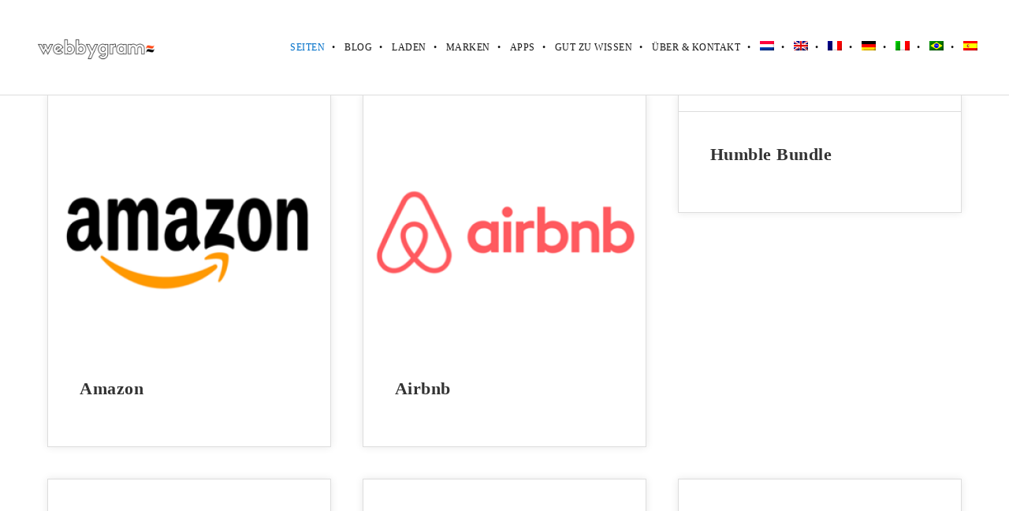

--- FILE ---
content_type: text/html; charset=UTF-8
request_url: https://webbygram.com/de/portfolio-category/seiten/
body_size: 19803
content:
<!DOCTYPE html><html lang="de-DE" class="ut-no-js"><head><script data-no-optimize="1">var litespeed_docref=sessionStorage.getItem("litespeed_docref");litespeed_docref&&(Object.defineProperty(document,"referrer",{get:function(){return litespeed_docref}}),sessionStorage.removeItem("litespeed_docref"));</script> <meta charset="UTF-8"><meta name="viewport" content="width=device-width, initial-scale=1, minimum-scale=1, maximum-scale=1"><title>
Seiten Archives &#8226; Webbygram</title><link rel="pingback" href="https://webbygram.com/xmlrpc.php" /><link rel="profile" href="https://gmpg.org/xfn/11"><link rel="shortcut&#x20;icon" href="https://webbygram.com/wp-content/themes/brooklyn/images/default/fav-32.png" type="image/png" /><link rel="icon" href="https://webbygram.com/wp-content/themes/brooklyn/images/default/fav-32.png" type="image/png" /><link rel="apple-touch-icon" href="https://webbygram.com/wp-content/themes/brooklyn/images/default/fav-57.png"><link rel="apple-touch-icon" sizes="72x72" href="https://webbygram.com/wp-content/themes/brooklyn/images/default/fav-72.png" /><link rel="apple-touch-icon" sizes="114x114" href="https://webbygram.com/wp-content/themes/brooklyn/images/default/fav-114.png" /><link rel="apple-touch-icon" sizes="144x144" href="https://webbygram.com/wp-content/themes/brooklyn/images/default/fav-144.png" />
<!--[if lt IE 9]> <script src="https://html5shiv.googlecode.com/svn/trunk/html5.js"></script> <![endif]--><meta name='robots' content='index, follow, max-image-preview:large, max-snippet:-1, max-video-preview:-1' /><link rel="alternate" hreflang="nl" href="https://webbygram.com/nl/portfolio-category/websites/" /><link rel="alternate" hreflang="en" href="https://webbygram.com/portfolio-category/sites/" /><link rel="alternate" hreflang="fr" href="https://webbygram.com/fr/portfolio-category/des-sites/" /><link rel="alternate" hreflang="de" href="https://webbygram.com/de/portfolio-category/seiten/" /><link rel="alternate" hreflang="it" href="https://webbygram.com/it/portfolio-category/siti/" /><link rel="alternate" hreflang="pt-br" href="https://webbygram.com/pt-br/portfolio-category/sites-pt-br/" /><link rel="alternate" hreflang="es" href="https://webbygram.com/es/portfolio-category/sitios/" /><link rel="alternate" hreflang="x-default" href="https://webbygram.com/portfolio-category/sites/" /><title>Seiten Archives &#8226; Webbygram</title><link rel="next" href="https://webbygram.com/de/portfolio-category/seiten/page/2/" /><meta property="og:locale" content="de_DE" /><meta property="og:type" content="article" /><meta property="og:title" content="Seiten Archives &#8226; Webbygram" /><meta property="og:url" content="https://webbygram.com/de/portfolio-category/seiten/" /><meta property="og:site_name" content="Webbygram" /><meta name="twitter:card" content="summary_large_image" /> <script type="application/ld+json" class="yoast-schema-graph">{"@context":"https://schema.org","@graph":[{"@type":"CollectionPage","@id":"https://webbygram.com/de/portfolio-category/seiten/","url":"https://webbygram.com/de/portfolio-category/seiten/","name":"Seiten Archives &#8226; Webbygram","isPartOf":{"@id":"https://webbygram.com/#website"},"primaryImageOfPage":{"@id":"https://webbygram.com/de/portfolio-category/seiten/#primaryimage"},"image":{"@id":"https://webbygram.com/de/portfolio-category/seiten/#primaryimage"},"thumbnailUrl":"https://i0.wp.com/webbygram.com/wp-content/uploads/2017/05/Amazon-Logo.png?fit=300%2C300&ssl=1","breadcrumb":{"@id":"https://webbygram.com/de/portfolio-category/seiten/#breadcrumb"},"inLanguage":"de"},{"@type":"ImageObject","inLanguage":"de","@id":"https://webbygram.com/de/portfolio-category/seiten/#primaryimage","url":"https://i0.wp.com/webbygram.com/wp-content/uploads/2017/05/Amazon-Logo.png?fit=300%2C300&ssl=1","contentUrl":"https://i0.wp.com/webbygram.com/wp-content/uploads/2017/05/Amazon-Logo.png?fit=300%2C300&ssl=1","width":300,"height":300},{"@type":"BreadcrumbList","@id":"https://webbygram.com/de/portfolio-category/seiten/#breadcrumb","itemListElement":[{"@type":"ListItem","position":1,"name":"Home","item":"https://webbygram.com/de/home/"},{"@type":"ListItem","position":2,"name":"Seiten"}]},{"@type":"WebSite","@id":"https://webbygram.com/#website","url":"https://webbygram.com/","name":"Webbygram","description":"Similar website suggestion tool","publisher":{"@id":"https://webbygram.com/#organization"},"potentialAction":[{"@type":"SearchAction","target":{"@type":"EntryPoint","urlTemplate":"https://webbygram.com/?s={search_term_string}"},"query-input":"required name=search_term_string"}],"inLanguage":"de"},{"@type":"Organization","@id":"https://webbygram.com/#organization","name":"Webbygram","url":"https://webbygram.com/","logo":{"@type":"ImageObject","inLanguage":"de","@id":"https://webbygram.com/#/schema/logo/image/","url":"https://webbygram.com/wp-content/uploads/2024/02/webbygram-logo-2.png","contentUrl":"https://webbygram.com/wp-content/uploads/2024/02/webbygram-logo-2.png","width":800,"height":160,"caption":"Webbygram"},"image":{"@id":"https://webbygram.com/#/schema/logo/image/"}}]}</script> <link rel='dns-prefetch' href='//www.googletagmanager.com' /><link rel='dns-prefetch' href='//stats.wp.com' /><link rel='dns-prefetch' href='//v0.wordpress.com' /><link rel='preconnect' href='//i0.wp.com' /><link rel='preconnect' href='//c0.wp.com' /><style id="litespeed-ccss">@media (max-width:400px){@-ms-viewport{width:320px}}.clear{clear:both;display:block;overflow:hidden;visibility:hidden;width:0;height:0}.grid-container:before,.mobile-grid-20:before,.mobile-grid-80:before,.mobile-grid-100:before,.tablet-grid-20:before,.tablet-grid-50:before,.tablet-grid-80:before,.tablet-grid-100:before,.grid-15:before,.grid-85:before,.grid-100:before,.grid-33:before,.clearfix:before,.grid-container:after,.mobile-grid-20:after,.mobile-grid-80:after,.mobile-grid-100:after,.tablet-grid-20:after,.tablet-grid-50:after,.tablet-grid-80:after,.tablet-grid-100:after,.grid-15:after,.grid-85:after,.grid-100:after,.grid-33:after,.clearfix:after{content:".";display:block;overflow:hidden;visibility:hidden;font-size:0;line-height:0;width:0;height:0}.grid-container:after,.mobile-grid-20:after,.mobile-grid-80:after,.mobile-grid-100:after,.tablet-grid-20:after,.tablet-grid-50:after,.tablet-grid-80:after,.tablet-grid-100:after,.grid-15:after,.grid-85:after,.grid-100:after,.grid-33:after,.clearfix:after{clear:both}.grid-container{margin-left:auto;margin-right:auto;max-width:1200px;padding-left:10px;padding-right:10px}.mobile-grid-20,.mobile-grid-80,.mobile-grid-100,.tablet-grid-20,.tablet-grid-50,.tablet-grid-80,.tablet-grid-100,.grid-15,.grid-85,.grid-100,.grid-33{-moz-box-sizing:border-box;-webkit-box-sizing:border-box;box-sizing:border-box;padding-left:10px;padding-right:10px}.grid-parent{padding-left:0;padding-right:0}@media (max-width:767px){.hide-on-mobile{display:none!important}.mobile-grid-20{float:left;width:20%}.mobile-grid-80{float:left;width:80%}.mobile-grid-100{clear:both;width:100%}}@media (min-width:768px) and (max-width:1024px){.hide-on-tablet{display:none!important}.tablet-grid-20{float:left;width:20%}.tablet-grid-50{float:left;width:50%}.tablet-grid-80{float:left;width:80%}.tablet-grid-100{clear:both;width:100%}}@media (min-width:1025px){.hide-on-desktop{display:none!important}.grid-15{float:left;width:15%}.grid-85{float:left;width:85%}.grid-33{float:left;width:33.33333%}.grid-100{clear:both;width:100%}}.clear{overflow:hidden}.clear{clear:both;display:block;visibility:hidden;width:0;height:0}[class^=Bklyn-Core-]{font-family:'Brooklyn-Core'!important;speak:none;font-style:normal;font-weight:400;font-variant:normal;text-transform:none;line-height:1;-webkit-font-smoothing:antialiased;-moz-osx-font-smoothing:grayscale}.Bklyn-Core-Down-3:before{content:"\e903"}ul{box-sizing:border-box}.entry-content{counter-reset:footnotes}:root{--wp--preset--font-size--normal:16px;--wp--preset--font-size--huge:42px}body{--wp--preset--color--black:#000;--wp--preset--color--cyan-bluish-gray:#abb8c3;--wp--preset--color--white:#fff;--wp--preset--color--pale-pink:#f78da7;--wp--preset--color--vivid-red:#cf2e2e;--wp--preset--color--luminous-vivid-orange:#ff6900;--wp--preset--color--luminous-vivid-amber:#fcb900;--wp--preset--color--light-green-cyan:#7bdcb5;--wp--preset--color--vivid-green-cyan:#00d084;--wp--preset--color--pale-cyan-blue:#8ed1fc;--wp--preset--color--vivid-cyan-blue:#0693e3;--wp--preset--color--vivid-purple:#9b51e0;--wp--preset--gradient--vivid-cyan-blue-to-vivid-purple:linear-gradient(135deg,rgba(6,147,227,1) 0%,#9b51e0 100%);--wp--preset--gradient--light-green-cyan-to-vivid-green-cyan:linear-gradient(135deg,#7adcb4 0%,#00d082 100%);--wp--preset--gradient--luminous-vivid-amber-to-luminous-vivid-orange:linear-gradient(135deg,rgba(252,185,0,1) 0%,rgba(255,105,0,1) 100%);--wp--preset--gradient--luminous-vivid-orange-to-vivid-red:linear-gradient(135deg,rgba(255,105,0,1) 0%,#cf2e2e 100%);--wp--preset--gradient--very-light-gray-to-cyan-bluish-gray:linear-gradient(135deg,#eee 0%,#a9b8c3 100%);--wp--preset--gradient--cool-to-warm-spectrum:linear-gradient(135deg,#4aeadc 0%,#9778d1 20%,#cf2aba 40%,#ee2c82 60%,#fb6962 80%,#fef84c 100%);--wp--preset--gradient--blush-light-purple:linear-gradient(135deg,#ffceec 0%,#9896f0 100%);--wp--preset--gradient--blush-bordeaux:linear-gradient(135deg,#fecda5 0%,#fe2d2d 50%,#6b003e 100%);--wp--preset--gradient--luminous-dusk:linear-gradient(135deg,#ffcb70 0%,#c751c0 50%,#4158d0 100%);--wp--preset--gradient--pale-ocean:linear-gradient(135deg,#fff5cb 0%,#b6e3d4 50%,#33a7b5 100%);--wp--preset--gradient--electric-grass:linear-gradient(135deg,#caf880 0%,#71ce7e 100%);--wp--preset--gradient--midnight:linear-gradient(135deg,#020381 0%,#2874fc 100%);--wp--preset--font-size--small:13px;--wp--preset--font-size--medium:20px;--wp--preset--font-size--large:36px;--wp--preset--font-size--x-large:42px;--wp--preset--spacing--20:.44rem;--wp--preset--spacing--30:.67rem;--wp--preset--spacing--40:1rem;--wp--preset--spacing--50:1.5rem;--wp--preset--spacing--60:2.25rem;--wp--preset--spacing--70:3.38rem;--wp--preset--spacing--80:5.06rem;--wp--preset--shadow--natural:6px 6px 9px rgba(0,0,0,.2);--wp--preset--shadow--deep:12px 12px 50px rgba(0,0,0,.4);--wp--preset--shadow--sharp:6px 6px 0px rgba(0,0,0,.2);--wp--preset--shadow--outlined:6px 6px 0px -3px rgba(255,255,255,1),6px 6px rgba(0,0,0,1);--wp--preset--shadow--crisp:6px 6px 0px rgba(0,0,0,1)}.wpml-ls-flag{display:inline-block}.wpml-ls-flag{display:inline-block}:root{--ag-background-image-position:center center;--ag-background-image-opacity:1;--ag-form-background:rgba(255,255,255,1);--ag-text-color:#000;--ag-blur:5px}:root{--ag-form-margin:auto auto}:root{--ag-background-image-position:center center;--ag-background-image-opacity:1;--ag-form-background:rgba(255,255,255,1);--ag-text-color:#000;--ag-blur:5px}.wpml-ls-menu-item .wpml-ls-flag{display:inline;vertical-align:baseline}ul .wpml-ls-menu-item a{display:flex;align-items:center}#navigation{position:relative}#navigation ul,#navigation ul li{list-style:none;margin:0;padding:0}#navigation ul{position:relative;z-index:9999}#navigation ul li{zoom:1}#navigation ul,#navigation ul li{list-style:none;margin:0;padding:0}#navigation li{margin:0;float:left;zoom:1}html,body,div,span,h2,a,ul,li{border:0;font-family:inherit;font-size:100%;font-style:inherit;font-weight:inherit;margin:0;outline:0;padding:0;vertical-align:baseline}html{font-size:100%;-webkit-text-size-adjust:100%;-ms-text-size-adjust:100%}body{line-height:1}article,figure,header,nav{display:block}ul{list-style:none}a img{border:0}*{margin:0;padding:0;-webkit-font-smoothing:antialiased}*,*:after,*:before{-webkit-box-sizing:border-box;-moz-box-sizing:border-box;box-sizing:border-box}html{height:100%;min-height:100%}body{margin:0;display:-webkit-flex;display:flex;-webkit-flex-direction:column;-ms-flex-direction:column;flex-direction:column;padding:0;height:100%;min-height:100%;width:100%;background:#fff;font-size:14px;font-family:sans-serif;line-height:28px;color:#333;-webkit-text-size-adjust:100%;letter-spacing:.5px;overflow-x:hidden}#main-content{-webkit-flex:1 0 auto;-ms-flex:1 0 auto;flex:1 0 auto}h2{color:#151515;line-height:125%;font-weight:400;margin-top:0;-ms-word-wrap:break-word;word-wrap:break-word}h2{font-size:22px;margin-bottom:20px}ul{margin-left:30px}i{font-style:italic}figure{margin:0}ul{margin-bottom:40px}button::-moz-focus-inner{border:0;padding:0}a{text-decoration:none;outline:0}a img{border:none;vertical-align:bottom}img{height:auto;max-width:100%;width:auto;-ms-interpolation-mode:bicubic;border:0;vertical-align:bottom;image-rendering:-webkit-optimize-contrast}#header-section{line-height:80px;will-change:transform;-webkit-box-sizing:border-box;-moz-box-sizing:border-box;box-sizing:border-box}.grid-container .ha-header-perspective{padding:0}.ha-header{position:fixed;top:0;left:0;width:100%;padding:0;z-index:10000;-webkit-box-shadow:0 0 transparent,0 0 transparent,0 5px 5px -4px rgba(0,0,0,.1);-moz-box-shadow:0 0 transparent,0 0 transparent,0 5px 5px -4px rgba(0,0,0,.1);box-shadow:0 0 transparent,0 0 transparent,0 5px 5px -4px rgba(0,0,0,.1)}.ha-header.ut-header-light{border-bottom:1px solid #ddd}.ha-header.ut-header-light{background:#fff;background:rgba(255,255,255,1)}.ha-header-perspective{width:100%;height:100%;position:relative}.ha-header-perspective>div{position:relative}.ha-header-front{z-index:2}.site-logo{color:#151515;display:table;text-align:left;margin:0;height:80px;position:relative}.site-logo img{max-height:60px;vertical-align:middle}.ut-offset-anchor{width:0;height:0;display:block;overflow:hidden;visibility:hidden}.ut-bklyn-multisite .ut-offset-anchor{position:absolute;top:0;left:0}.hero-holder{display:-webkit-flex;display:flex;-webkit-flex-flow:row wrap;flex-flow:row wrap;-webkit-align-items:center;align-items:center;-webkit-justify-content:center;justify-content:center}.hero-holder{position:relative;width:100%;height:100%;z-index:1;opacity:1}.hero-inner{position:relative;width:100%}.hero-down-arrow-wrap{opacity:0}.ut-no-js .hero-down-arrow-wrap,.ut-no-js .hero-holder{opacity:1}.hero-down-arrow{bottom:10px;font-size:16px;position:absolute;left:50%;margin-left:-8px;z-index:1000}.hero-down-arrow{color:#fff}#navigation{font-family:'ralewaymedium',Helvetica,Arial,sans-serif;float:right}#navigation ul{position:relative;float:right}#navigation ul li{position:relative;display:block;float:left}#navigation ul li a{white-space:nowrap;padding-left:25px;text-transform:uppercase;font-size:12px;position:relative;text-decoration:none;display:block}#navigation ul li a:not(.bklyn-btn){color:#151515}#navigation ul li a:after{content:"22";position:absolute;top:0;color:#151515;left:9px}#navigation ul li:first-child a:after{display:none}.ut-mm-trigger{text-align:right;position:relative;line-height:80px;height:80px}.ut-mm-button{border:none;margin:0;height:80px;padding:0;background:0 0}.ut-mm-button:before{content:"\f0c9";font-family:'FontAwesome';font-size:25px;text-align:center;background:0 0;color:#fff}#ut-mobile-nav{margin:0}.ut-mobile-menu{line-height:150%;margin:0}#ut-mobile-menu{margin:0;padding:0;text-align:left;font-size:14px;text-transform:uppercase}.ut-mobile-menu a:not(.bklyn-btn){color:#151515;padding:10px 0;border-bottom:1px solid #ddd;display:block;padding-left:30px;position:relative}.ut-mobile-menu a:last-child{border-bottom:none}.ut-header-light #ut-mobile-nav{background:#fff}.ut-mobile-menu a:not(.bklyn-btn):after{content:'•';position:absolute;top:10px;left:15px}.ut-mobile-menu li{padding:0;margin:0}#ut-mobile-nav{overflow:hidden;position:relative;left:-10px;display:none}.ut-scroll-pane-wrap{overflow:hidden}.ut-scroll-pane{-webkit-overflow-scrolling:touch;overflow-y:scroll}#primary{padding-bottom:60px}.entry-title{margin:0;-ms-word-wrap:break-word;word-wrap:break-word;font-size:22px}.entry-header{margin-bottom:20px}.ut-post-thumbnail{margin-bottom:40px}.entry-thumbnail{backface-visibility:hidden;position:relative;overflow:hidden;margin:0}.entry-thumbnail img{display:block;margin:0;position:relative;max-width:100%;-webkit-transform:scale(1);-moz-transform:scale(1);-ms-transform:scale(1);-o-transform:scale(1);transform:scale(1)}.entry-meta{font-size:12px;line-height:24px;text-align:right;color:#151515}.ut-blog-link{color:inherit;display:-webkit-flex;display:flex;-webkit-flex:1 0 auto;flex:1 0 auto}.ut-post-thumbnail-caption-wrap{position:relative}.ut-blog-grid{margin:0 -10px;display:-webkit-flex;display:flex;-webkit-flex-flow:row wrap;flex-flow:row wrap}.ut-blog-grid-article-inner{background:#fff;display:-webkit-flex;display:flex;-webkit-flex-direction:column;flex-direction:column;width:100%;overflow:hidden;-webkit-border-radius:10px;-moz-border-radius:10px;border-radius:10px}.ut-blog-grid .entry-header{overflow:hidden}.ut-blog-grid .ut-post-thumbnail{margin:0;-webkit-flex:0 0 auto;flex:0 0 auto}.ut-blog-grid-content-wrap{display:-webkit-flex;display:flex;-webkit-flex:1;flex:1;margin:0;position:relative;width:100%;-webkit-flex-direction:column;flex-direction:column;-webkit-justify-content:center;justify-content:center;padding:40px}.ut-blog-grid .entry-meta.entry-meta-top{background:#fff;-webkit-align-content:flex-start;align-content:flex-start;margin:0;padding:10px 20px;width:100%;display:block;border-top:none;text-align:left}.ut-blog-grid .hentry{padding:0 20px;margin-bottom:40px}.ut-blog-grid-article-inner{border:1px solid #ddd;-webkit-box-shadow:0 0 10px rgba(0,0,0,.09);-moz-box-shadow:0 0 10px rgba(0,0,0,.09);box-shadow:0 0 10px rgba(0,0,0,.09)}.archive #primary{padding-top:120px}.archive #primary{padding-bottom:80px}button{font-family:sans-serif;font-weight:700;border:none!important;vertical-align:baseline;*vertical-align:middle;display:inline-block;text-decoration:none;margin-bottom:0;line-height:24px;background:#151515;color:#fff;padding:8px 12px;letter-spacing:.5px;text-transform:uppercase;text-align:center;-webkit-border-radius:3px;-moz-border-radius:3px;border-radius:3px;-webkit-box-sizing:border-box;-moz-box-sizing:border-box;box-sizing:border-box;-webkit-background-clip:padding;-moz-background-clip:padding;background-clip:padding-box;-webkit-appearance:none;width:auto;outline:none!important}button::-moz-focus-inner{border:0;padding:0}@media (max-width:767px){body{font-size:14px}html{border:none;margin-left:0!important;margin-right:0!important}#header-section{line-height:60px!important;padding:0!important}.site-logo,.ut-mm-trigger,.ut-mm-button{height:60px!important;line-height:60px!important}.site-logo img{max-height:40px}.grid-container .ha-header-perspective{padding:0}.ha-header-perspective{padding-left:10px;padding-right:10px}.hero-inner{text-align:center!important}.archive #primary{padding-bottom:80px}.ut-blog-grid-content-wrap{padding:20px}.hero-down-arrow{bottom:10px!important}}@media (min-width:768px) and (max-width:1024px){html{border:none;margin-left:0!important;margin-right:0!important}.grid-container .ha-header-perspective{padding:0}#header-section{line-height:80px!important;padding:0!important}.site-logo,.ut-mm-trigger,.ut-mm-button{height:80px!important;line-height:80px!important}.site-logo img{max-height:60px}.hero-holder{padding-top:80px!important}.archive #primary{padding-bottom:80px}.hero-down-arrow{bottom:10px!important}}@media (min-width:1025px){#header-section.fullwidth .grid-container{max-width:100%;padding-left:30px;padding-right:30px}}:root{--swiper-theme-color:#007aff}:root{--swiper-navigation-size:44px}:root{--jp-carousel-primary-color:#fff;--jp-carousel-primary-subtle-color:#999;--jp-carousel-bg-color:#000;--jp-carousel-bg-faded-color:#222;--jp-carousel-border-color:#3a3a3a}:root{--jetpack--contact-form--border:1px solid #8c8f94;--jetpack--contact-form--border-color:#8c8f94;--jetpack--contact-form--border-size:1px;--jetpack--contact-form--border-style:solid;--jetpack--contact-form--border-radius:0px;--jetpack--contact-form--input-padding:16px;--jetpack--contact-form--font-size:16px;--jetpack--contact-form--error-color:#b32d2e;--jetpack--contact-form--inverted-text-color:#fff}.clearfix:before,.clearfix:after{content:"";display:table}.clearfix:after{clear:both}body,#main-content{background:#fff}a{color:#0070c9}@media (min-width:1025px){.site-logo img{max-height:120px}}button{color:#fff;background:#151515;font-weight:700}body{font-family:"Poppins";font-weight:400;font-size:20px}body{color:#000}h2{font-family:"Poppins";font-weight:700}h2{color:#333}@media (min-width:1025px){.archive #primary{padding-top:120px;padding-bottom:80px}}.hero-down-arrow a{color:#fff}.hero-down-arrow{left:50%}.hero-down-arrow{bottom:40px}#ut-sitebody #ut-mobile-menu a,#ut-sitebody #navigation ul li a{font-family:"Hind";font-weight:400;font-size:12px;text-transform:uppercase}#ut-sitebody #navigation ul li.current-menu-item:not(.current_page_parent):not(.menu-item-object-custom) a{color:#0070c9}.ha-header{box-shadow:none}#header-section{line-height:120px}.site-logo,.ut-mm-trigger,.ut-mm-button{height:120px;line-height:120px}#header-section .site-logo{width:100%}#ut-sitebody #ut-mobile-menu a{font-size:12px;font-weight:400;text-transform:uppercase}@media (max-width:1024px){.ut-mobile-menu a:after{color:#0070c9}.ut-header-light .ut-mm-button:before{color:#0070c9}#ut-sitebody .ut-mm-trigger .ut-mm-button:before{content:"\f0c9"}#ut-sitebody .ut-mm-trigger .ut-mm-button:before{color:rgba(119,119,119,1)}}button{-webkit-border-radius:0;-moz-border-radius:0;border-radius:0}.ut-blog-grid-article-inner{-webkit-border-radius:0;-moz-border-radius:0;border-radius:0}#primary{float:left}</style><link rel="preload" data-asynced="1" data-optimized="2" as="style" onload="this.onload=null;this.rel='stylesheet'" href="https://webbygram.com/wp-content/litespeed/css/b02b7244b960b58d0ec07091bd9dd25c.css?ver=af643" /><script type="litespeed/javascript">!function(a){"use strict";var b=function(b,c,d){function e(a){return h.body?a():void setTimeout(function(){e(a)})}function f(){i.addEventListener&&i.removeEventListener("load",f),i.media=d||"all"}var g,h=a.document,i=h.createElement("link");if(c)g=c;else{var j=(h.body||h.getElementsByTagName("head")[0]).childNodes;g=j[j.length-1]}var k=h.styleSheets;i.rel="stylesheet",i.href=b,i.media="only x",e(function(){g.parentNode.insertBefore(i,c?g:g.nextSibling)});var l=function(a){for(var b=i.href,c=k.length;c--;)if(k[c].href===b)return a();setTimeout(function(){l(a)})};return i.addEventListener&&i.addEventListener("load",f),i.onloadcssdefined=l,l(f),i};"undefined"!=typeof exports?exports.loadCSS=b:a.loadCSS=b}("undefined"!=typeof global?global:this);!function(a){if(a.loadCSS){var b=loadCSS.relpreload={};if(b.support=function(){try{return a.document.createElement("link").relList.supports("preload")}catch(b){return!1}},b.poly=function(){for(var b=a.document.getElementsByTagName("link"),c=0;c<b.length;c++){var d=b[c];"preload"===d.rel&&"style"===d.getAttribute("as")&&(a.loadCSS(d.href,d,d.getAttribute("media")),d.rel=null)}},!b.support()){b.poly();var c=a.setInterval(b.poly,300);a.addEventListener&&a.addEventListener("load",function(){b.poly(),a.clearInterval(c)}),a.attachEvent&&a.attachEvent("onload",function(){a.clearInterval(c)})}}}(this);</script> <script type="litespeed/javascript" data-src="https://c0.wp.com/c/6.8.3/wp-includes/js/jquery/jquery.min.js" id="jquery-core-js"></script> 
 <script type="litespeed/javascript" data-src="https://www.googletagmanager.com/gtag/js?id=GT-WKXJPWD" id="google_gtagjs-js"></script> <script id="google_gtagjs-js-after" type="litespeed/javascript">window.dataLayer=window.dataLayer||[];function gtag(){dataLayer.push(arguments)}
gtag("set","linker",{"domains":["webbygram.com"]});gtag("js",new Date());gtag("set","developer_id.dZTNiMT",!0);gtag("config","GT-WKXJPWD")</script> <meta name="generator" content="WPML ver:4.8.1 stt:38,1,4,3,27,43,2;" /><meta name="generator" content="Site Kit by Google 1.161.0" /><meta name="generator" content="Powered by Visual Composer - drag and drop page builder for WordPress."/>
<!--[if lte IE 9]><link rel="stylesheet" type="text/css" href="https://webbygram.com/wp-content/plugins/js_composer/assets/css/vc_lte_ie9.min.css" media="screen"><![endif]--><link rel="icon" href="https://i0.wp.com/webbygram.com/wp-content/uploads/2017/05/cropped-Adddd-heading-3-e1495004577307.png?fit=32%2C32&#038;ssl=1" sizes="32x32" /><link rel="icon" href="https://i0.wp.com/webbygram.com/wp-content/uploads/2017/05/cropped-Adddd-heading-3-e1495004577307.png?fit=192%2C192&#038;ssl=1" sizes="192x192" /><link rel="apple-touch-icon" href="https://i0.wp.com/webbygram.com/wp-content/uploads/2017/05/cropped-Adddd-heading-3-e1495004577307.png?fit=180%2C180&#038;ssl=1" /><meta name="msapplication-TileImage" content="https://i0.wp.com/webbygram.com/wp-content/uploads/2017/05/cropped-Adddd-heading-3-e1495004577307.png?fit=270%2C270&#038;ssl=1" /><style type="text/css"></style><noscript><style type="text/css">.wpb_animate_when_almost_visible { opacity: 1; }</style></noscript><meta name="google-site-verification" content="C9WUgLbYPvRRI_Dy8yQviawjueK9Q4k7F4QFuGwdmR4" /> <script type="litespeed/javascript" data-src="https://www.googletagmanager.com/gtag/js?id=UA-112469822-1"></script> <script type="litespeed/javascript">window.dataLayer=window.dataLayer||[];function gtag(){dataLayer.push(arguments)}
gtag('js',new Date());gtag('config','UA-112469822-1')</script>  <script type="litespeed/javascript" data-src="https://www.googletagmanager.com/gtag/js?id=G-V5519L8TMM"></script> <script type="litespeed/javascript">window.dataLayer=window.dataLayer||[];function gtag(){dataLayer.push(arguments)}
gtag('js',new Date());gtag('config','G-V5519L8TMM')</script> <script data-ad-client="ca-pub-1002433145156870" type="litespeed/javascript" data-src="https://pagead2.googlesyndication.com/pagead/js/adsbygoogle.js"></script> </head><body data-rsssl=1 id="ut-sitebody" class="archive tax-portfolio-category term-seiten term-44 wp-theme-brooklyn ut-vc-enabled ut-hero-height-100 ut-has-page-title has-hero ut-bklyn-multisite group-blog wpb-js-composer js-comp-ver-5.1.2 vc_responsive" data-scrolleffect="easeInOutExpo" data-scrollspeed="1000"><a class="ut-offset-anchor" id="top" style="top:0px !important;"></a><header id="header-section" class="ha-header ut-header-floating  fullwidth ut-header-light"><div class="grid-container"><div class="ha-header-perspective"><div class="ha-header-front"><div class="grid-15 tablet-grid-80 mobile-grid-80 "><div class="site-logo">
<a href="https://webbygram.com/de/" title="Webbygram" rel="home"><img data-lazyloaded="1" src="[data-uri]" width="800" height="160" data-altlogo="https://webbygram.com/wp-content/uploads/2018/06/webbygram.png" data-src="https://webbygram.com/wp-content/uploads/2018/06/webbygram.png" alt="Webbygram"></a></div></div><nav id="navigation" class="grid-85 hide-on-tablet hide-on-mobile"><ul id="menu-germantop" class="menu"><li id="menu-item-22364" class="menu-item menu-item-type-taxonomy menu-item-object-portfolio-category current-menu-item menu-item-22364"><a href="https://webbygram.com/de/portfolio-category/seiten/">Seiten</a></li><li id="menu-item-29750" class="menu-item menu-item-type-taxonomy menu-item-object-category menu-item-29750"><a href="https://webbygram.com/de/./blog-de-2/">Blog</a></li><li id="menu-item-22365" class="menu-item menu-item-type-taxonomy menu-item-object-portfolio-category menu-item-22365"><a href="https://webbygram.com/de/portfolio-category/laden/">Laden</a></li><li id="menu-item-22366" class="menu-item menu-item-type-taxonomy menu-item-object-portfolio-category menu-item-22366"><a href="https://webbygram.com/de/portfolio-category/marken/">Marken</a></li><li id="menu-item-22367" class="menu-item menu-item-type-taxonomy menu-item-object-portfolio-category menu-item-22367"><a href="https://webbygram.com/de/portfolio-category/apps-de/">Apps</a></li><li id="menu-item-32164" class="menu-item menu-item-type-taxonomy menu-item-object-category menu-item-32164"><a href="https://webbygram.com/de/./gut-zu-wissen/">Gut Zu Wissen</a></li><li id="menu-item-13367" class="menu-item menu-item-type-post_type menu-item-object-page menu-item-13367"><a href="https://webbygram.com/de/ueber-kontakt/">Über &#038; Kontakt</a></li><li id="menu-item-wpml-ls-2-nl" class="menu-item wpml-ls-slot-2 wpml-ls-item wpml-ls-item-nl wpml-ls-menu-item wpml-ls-first-item menu-item-type-wpml_ls_menu_item menu-item-object-wpml_ls_menu_item menu-item-wpml-ls-2-nl"><a title="Wechseln zu " href="https://webbygram.com/nl/portfolio-category/websites/" aria-label="Wechseln zu " role="menuitem"><img data-lazyloaded="1" src="[data-uri]" width="18" height="12" class="wpml-ls-flag" data-src="https://webbygram.com/wp-content/plugins/sitepress-multilingual-cms/res/flags/nl.png"
alt="Niederländisch"
/></a></li><li id="menu-item-wpml-ls-2-en" class="menu-item wpml-ls-slot-2 wpml-ls-item wpml-ls-item-en wpml-ls-menu-item menu-item-type-wpml_ls_menu_item menu-item-object-wpml_ls_menu_item menu-item-wpml-ls-2-en"><a title="Wechseln zu " href="https://webbygram.com/portfolio-category/sites/" aria-label="Wechseln zu " role="menuitem"><img data-lazyloaded="1" src="[data-uri]" width="18" height="12" class="wpml-ls-flag" data-src="https://webbygram.com/wp-content/plugins/sitepress-multilingual-cms/res/flags/en.png"
alt="Englisch"
/></a></li><li id="menu-item-wpml-ls-2-fr" class="menu-item wpml-ls-slot-2 wpml-ls-item wpml-ls-item-fr wpml-ls-menu-item menu-item-type-wpml_ls_menu_item menu-item-object-wpml_ls_menu_item menu-item-wpml-ls-2-fr"><a title="Wechseln zu " href="https://webbygram.com/fr/portfolio-category/des-sites/" aria-label="Wechseln zu " role="menuitem"><img data-lazyloaded="1" src="[data-uri]" width="18" height="12" class="wpml-ls-flag" data-src="https://webbygram.com/wp-content/plugins/sitepress-multilingual-cms/res/flags/fr.png"
alt="Französisch"
/></a></li><li id="menu-item-wpml-ls-2-de" class="menu-item wpml-ls-slot-2 wpml-ls-item wpml-ls-item-de wpml-ls-current-language wpml-ls-menu-item menu-item-type-wpml_ls_menu_item menu-item-object-wpml_ls_menu_item menu-item-wpml-ls-2-de"><a title="Wechseln zu " href="https://webbygram.com/de/portfolio-category/seiten/" aria-label="Wechseln zu " role="menuitem"><img data-lazyloaded="1" src="[data-uri]" width="18" height="12" class="wpml-ls-flag" data-src="https://webbygram.com/wp-content/plugins/sitepress-multilingual-cms/res/flags/de.png"
alt="Deutsch"
/></a></li><li id="menu-item-wpml-ls-2-it" class="menu-item wpml-ls-slot-2 wpml-ls-item wpml-ls-item-it wpml-ls-menu-item menu-item-type-wpml_ls_menu_item menu-item-object-wpml_ls_menu_item menu-item-wpml-ls-2-it"><a title="Wechseln zu " href="https://webbygram.com/it/portfolio-category/siti/" aria-label="Wechseln zu " role="menuitem"><img data-lazyloaded="1" src="[data-uri]" width="18" height="12" class="wpml-ls-flag" data-src="https://webbygram.com/wp-content/plugins/sitepress-multilingual-cms/res/flags/it.png"
alt="Italienisch"
/></a></li><li id="menu-item-wpml-ls-2-pt-br" class="menu-item wpml-ls-slot-2 wpml-ls-item wpml-ls-item-pt-br wpml-ls-menu-item menu-item-type-wpml_ls_menu_item menu-item-object-wpml_ls_menu_item menu-item-wpml-ls-2-pt-br"><a title="Wechseln zu " href="https://webbygram.com/pt-br/portfolio-category/sites-pt-br/" aria-label="Wechseln zu " role="menuitem"><img data-lazyloaded="1" src="[data-uri]" width="18" height="12" class="wpml-ls-flag" data-src="https://webbygram.com/wp-content/plugins/sitepress-multilingual-cms/res/flags/pt-br.png"
alt="Portugiesisch, Brasilien"
/></a></li><li id="menu-item-wpml-ls-2-es" class="menu-item wpml-ls-slot-2 wpml-ls-item wpml-ls-item-es wpml-ls-menu-item wpml-ls-last-item menu-item-type-wpml_ls_menu_item menu-item-object-wpml_ls_menu_item menu-item-wpml-ls-2-es"><a title="Wechseln zu " href="https://webbygram.com/es/portfolio-category/sitios/" aria-label="Wechseln zu " role="menuitem"><img data-lazyloaded="1" src="[data-uri]" width="18" height="12" class="wpml-ls-flag" data-src="https://webbygram.com/wp-content/plugins/sitepress-multilingual-cms/res/flags/es.png"
alt="Spanisch"
/></a></li></ul></nav><div class="ut-mm-trigger tablet-grid-20 mobile-grid-20 hide-on-desktop"><button class="ut-mm-button"></button></div><nav id="ut-mobile-nav" class="ut-mobile-menu mobile-grid-100 tablet-grid-100 hide-on-desktop"><div class="ut-scroll-pane-wrap"><div class="ut-scroll-pane"><ul id="ut-mobile-menu" class="ut-mobile-menu"><li class="menu-item menu-item-type-taxonomy menu-item-object-portfolio-category current-menu-item menu-item-22364"><a href="https://webbygram.com/de/portfolio-category/seiten/">Seiten</a></li><li class="menu-item menu-item-type-taxonomy menu-item-object-category menu-item-29750"><a href="https://webbygram.com/de/./blog-de-2/">Blog</a></li><li class="menu-item menu-item-type-taxonomy menu-item-object-portfolio-category menu-item-22365"><a href="https://webbygram.com/de/portfolio-category/laden/">Laden</a></li><li class="menu-item menu-item-type-taxonomy menu-item-object-portfolio-category menu-item-22366"><a href="https://webbygram.com/de/portfolio-category/marken/">Marken</a></li><li class="menu-item menu-item-type-taxonomy menu-item-object-portfolio-category menu-item-22367"><a href="https://webbygram.com/de/portfolio-category/apps-de/">Apps</a></li><li class="menu-item menu-item-type-taxonomy menu-item-object-category menu-item-32164"><a href="https://webbygram.com/de/./gut-zu-wissen/">Gut Zu Wissen</a></li><li class="menu-item menu-item-type-post_type menu-item-object-page menu-item-13367"><a href="https://webbygram.com/de/ueber-kontakt/">Über &#038; Kontakt</a></li><li class="menu-item wpml-ls-slot-2 wpml-ls-item wpml-ls-item-nl wpml-ls-menu-item wpml-ls-first-item menu-item-type-wpml_ls_menu_item menu-item-object-wpml_ls_menu_item menu-item-wpml-ls-2-nl"><a title="Wechseln zu " href="https://webbygram.com/nl/portfolio-category/websites/" aria-label="Wechseln zu " role="menuitem"><img data-lazyloaded="1" src="[data-uri]" width="18" height="12" class="wpml-ls-flag" data-src="https://webbygram.com/wp-content/plugins/sitepress-multilingual-cms/res/flags/nl.png"
alt="Niederländisch"
/></a></li><li class="menu-item wpml-ls-slot-2 wpml-ls-item wpml-ls-item-en wpml-ls-menu-item menu-item-type-wpml_ls_menu_item menu-item-object-wpml_ls_menu_item menu-item-wpml-ls-2-en"><a title="Wechseln zu " href="https://webbygram.com/portfolio-category/sites/" aria-label="Wechseln zu " role="menuitem"><img data-lazyloaded="1" src="[data-uri]" width="18" height="12" class="wpml-ls-flag" data-src="https://webbygram.com/wp-content/plugins/sitepress-multilingual-cms/res/flags/en.png"
alt="Englisch"
/></a></li><li class="menu-item wpml-ls-slot-2 wpml-ls-item wpml-ls-item-fr wpml-ls-menu-item menu-item-type-wpml_ls_menu_item menu-item-object-wpml_ls_menu_item menu-item-wpml-ls-2-fr"><a title="Wechseln zu " href="https://webbygram.com/fr/portfolio-category/des-sites/" aria-label="Wechseln zu " role="menuitem"><img data-lazyloaded="1" src="[data-uri]" width="18" height="12" class="wpml-ls-flag" data-src="https://webbygram.com/wp-content/plugins/sitepress-multilingual-cms/res/flags/fr.png"
alt="Französisch"
/></a></li><li class="menu-item wpml-ls-slot-2 wpml-ls-item wpml-ls-item-de wpml-ls-current-language wpml-ls-menu-item menu-item-type-wpml_ls_menu_item menu-item-object-wpml_ls_menu_item menu-item-wpml-ls-2-de"><a title="Wechseln zu " href="https://webbygram.com/de/portfolio-category/seiten/" aria-label="Wechseln zu " role="menuitem"><img data-lazyloaded="1" src="[data-uri]" width="18" height="12" class="wpml-ls-flag" data-src="https://webbygram.com/wp-content/plugins/sitepress-multilingual-cms/res/flags/de.png"
alt="Deutsch"
/></a></li><li class="menu-item wpml-ls-slot-2 wpml-ls-item wpml-ls-item-it wpml-ls-menu-item menu-item-type-wpml_ls_menu_item menu-item-object-wpml_ls_menu_item menu-item-wpml-ls-2-it"><a title="Wechseln zu " href="https://webbygram.com/it/portfolio-category/siti/" aria-label="Wechseln zu " role="menuitem"><img data-lazyloaded="1" src="[data-uri]" width="18" height="12" class="wpml-ls-flag" data-src="https://webbygram.com/wp-content/plugins/sitepress-multilingual-cms/res/flags/it.png"
alt="Italienisch"
/></a></li><li class="menu-item wpml-ls-slot-2 wpml-ls-item wpml-ls-item-pt-br wpml-ls-menu-item menu-item-type-wpml_ls_menu_item menu-item-object-wpml_ls_menu_item menu-item-wpml-ls-2-pt-br"><a title="Wechseln zu " href="https://webbygram.com/pt-br/portfolio-category/sites-pt-br/" aria-label="Wechseln zu " role="menuitem"><img data-lazyloaded="1" src="[data-uri]" width="18" height="12" class="wpml-ls-flag" data-src="https://webbygram.com/wp-content/plugins/sitepress-multilingual-cms/res/flags/pt-br.png"
alt="Portugiesisch, Brasilien"
/></a></li><li class="menu-item wpml-ls-slot-2 wpml-ls-item wpml-ls-item-es wpml-ls-menu-item wpml-ls-last-item menu-item-type-wpml_ls_menu_item menu-item-object-wpml_ls_menu_item menu-item-wpml-ls-2-es"><a title="Wechseln zu " href="https://webbygram.com/es/portfolio-category/sitios/" aria-label="Wechseln zu " role="menuitem"><img data-lazyloaded="1" src="[data-uri]" width="18" height="12" class="wpml-ls-flag" data-src="https://webbygram.com/wp-content/plugins/sitepress-multilingual-cms/res/flags/es.png"
alt="Spanisch"
/></a></li></ul></div></div></nav></div></div></div></header><div class="clear"></div><div class="grid-container"><div class="hero-holder grid-100 mobile-grid-100 tablet-grid-100 ut-hero-style-2"><div class="hero-inner"></div><div class="hero-down-arrow-wrap">
<span class="hero-down-arrow"><a href="#ut-to-first-section"><i class="Bklyn-Core-Down-3"></i></a></span></div></div></div></section><div class="clear"></div><div id="main-content" class="wrap ha-waypoint" data-animate-up="ha-header-hide" data-animate-down="ha-header-small"><a class="ut-offset-anchor" id="to-main-content"></a><div class="main-content-background clearfix"><div class="grid-container"><div id="primary" class="grid-parent grid-100 tablet-grid-100 mobile-grid-100"><div class="ut-blog-grid clearfix"><article id="post-16542" class="grid-33 tablet-grid-50 mobile-grid-100 ut-blog-grid-article clearfix post-16542 portfolio type-portfolio status-publish format-standard has-post-thumbnail hentry portfolio-category-seiten"><div class="ut-blog-grid-article-inner"><div class="entry-meta entry-meta-top  clearfix"></div><div class="ut-post-thumbnail"><div class="entry-thumbnail"><a title="Permanent Link to Amazon" href="https://webbygram.com/de/brand/amazon/"><figure class="ut-post-thumbnail-caption-wrap">
<img data-lazyloaded="1" src="[data-uri]" width="720" height="600" alt="" class="wp-post-image" data-src="https://i0.wp.com/webbygram.com/wp-content/uploads/2017/05/Amazon-Logo.png?resize=720%2C600&ssl=1"></figure>
</a></div></div>
<a class="ut-blog-link" title="Amazon" href="https://webbygram.com/de/brand/amazon/" rel="bookmark"><div class="ut-blog-grid-content-wrap"><header class="entry-header"><h2 class="entry-title">Amazon</h2></header><div class="entry-content clearfix"></div></div>
</a></div></article><article id="post-16549" class="grid-33 tablet-grid-50 mobile-grid-100 ut-blog-grid-article clearfix post-16549 portfolio type-portfolio status-publish format-standard has-post-thumbnail hentry portfolio-category-seiten"><div class="ut-blog-grid-article-inner"><div class="entry-meta entry-meta-top  clearfix"></div><div class="ut-post-thumbnail"><div class="entry-thumbnail"><a title="Permanent Link to Airbnb" href="https://webbygram.com/de/brand/airbnb/"><figure class="ut-post-thumbnail-caption-wrap">
<img data-lazyloaded="1" src="[data-uri]" width="720" height="600" alt="" class="wp-post-image" data-src="https://i0.wp.com/webbygram.com/wp-content/uploads/2017/05/Airbnb-Logo.png?resize=720%2C600&ssl=1"></figure>
</a></div></div>
<a class="ut-blog-link" title="Airbnb" href="https://webbygram.com/de/brand/airbnb/" rel="bookmark"><div class="ut-blog-grid-content-wrap"><header class="entry-header"><h2 class="entry-title">Airbnb</h2></header><div class="entry-content clearfix"></div></div>
</a></div></article><article id="post-21379" class="grid-33 tablet-grid-50 mobile-grid-100 ut-blog-grid-article clearfix post-21379 portfolio type-portfolio status-publish format-standard hentry portfolio-category-seiten"><div class="ut-blog-grid-article-inner"><div class="entry-meta entry-meta-top entry-meta-top-has-border clearfix"></div>
<a class="ut-blog-link" title="Humble Bundle" href="https://webbygram.com/de/brand/humble-bundle/" rel="bookmark"><div class="ut-blog-grid-content-wrap"><header class="entry-header"><h2 class="entry-title">Humble Bundle</h2></header><div class="entry-content clearfix"></div></div>
</a></div></article><article id="post-16555" class="grid-33 tablet-grid-50 mobile-grid-100 ut-blog-grid-article clearfix post-16555 portfolio type-portfolio status-publish format-standard has-post-thumbnail hentry portfolio-category-seiten"><div class="ut-blog-grid-article-inner"><div class="entry-meta entry-meta-top  clearfix"></div><div class="ut-post-thumbnail"><div class="entry-thumbnail"><a title="Permanent Link to g2a.com" href="https://webbygram.com/de/brand/g2a-com/"><figure class="ut-post-thumbnail-caption-wrap">
<img data-lazyloaded="1" src="[data-uri]" width="720" height="600" alt="" class="wp-post-image" data-src="https://i0.wp.com/webbygram.com/wp-content/uploads/2017/05/G2A-Logo.png?resize=720%2C600&ssl=1"></figure>
</a></div></div>
<a class="ut-blog-link" title="g2a.com" href="https://webbygram.com/de/brand/g2a-com/" rel="bookmark"><div class="ut-blog-grid-content-wrap"><header class="entry-header"><h2 class="entry-title">g2a.com</h2></header><div class="entry-content clearfix"></div></div>
</a></div></article><article id="post-16189" class="grid-33 tablet-grid-50 mobile-grid-100 ut-blog-grid-article clearfix post-16189 portfolio type-portfolio status-publish format-standard has-post-thumbnail hentry portfolio-category-seiten"><div class="ut-blog-grid-article-inner"><div class="entry-meta entry-meta-top  clearfix"></div><div class="ut-post-thumbnail"><div class="entry-thumbnail"><a title="Permanent Link to Expedia" href="https://webbygram.com/de/brand/expedia/"><figure class="ut-post-thumbnail-caption-wrap">
<img data-lazyloaded="1" src="[data-uri]" width="720" height="600" alt="" class="wp-post-image" data-src="https://i0.wp.com/webbygram.com/wp-content/uploads/2017/05/Expedia-Logo.png?resize=720%2C600&ssl=1"></figure>
</a></div></div>
<a class="ut-blog-link" title="Expedia" href="https://webbygram.com/de/brand/expedia/" rel="bookmark"><div class="ut-blog-grid-content-wrap"><header class="entry-header"><h2 class="entry-title">Expedia</h2></header><div class="entry-content clearfix"></div></div>
</a></div></article><article id="post-16535" class="grid-33 tablet-grid-50 mobile-grid-100 ut-blog-grid-article clearfix post-16535 portfolio type-portfolio status-publish format-standard has-post-thumbnail hentry portfolio-category-seiten"><div class="ut-blog-grid-article-inner"><div class="entry-meta entry-meta-top  clearfix"></div><div class="ut-post-thumbnail"><div class="entry-thumbnail"><a title="Permanent Link to Wish" href="https://webbygram.com/de/brand/wish/"><figure class="ut-post-thumbnail-caption-wrap">
<img data-lazyloaded="1" src="[data-uri]" width="720" height="600" alt="" class="wp-post-image" data-src="https://i0.wp.com/webbygram.com/wp-content/uploads/2017/05/Wish-Logo.png?resize=720%2C600&ssl=1"></figure>
</a></div></div>
<a class="ut-blog-link" title="Wish" href="https://webbygram.com/de/brand/wish/" rel="bookmark"><div class="ut-blog-grid-content-wrap"><header class="entry-header"><h2 class="entry-title">Wish</h2></header><div class="entry-content clearfix"></div></div>
</a></div></article><article id="post-16455" class="grid-33 tablet-grid-50 mobile-grid-100 ut-blog-grid-article clearfix post-16455 portfolio type-portfolio status-publish format-standard has-post-thumbnail hentry portfolio-category-seiten"><div class="ut-blog-grid-article-inner"><div class="entry-meta entry-meta-top  clearfix"></div><div class="ut-post-thumbnail"><div class="entry-thumbnail"><a title="Permanent Link to AliExpress" href="https://webbygram.com/de/brand/aliexpress-com/"><figure class="ut-post-thumbnail-caption-wrap">
<img data-lazyloaded="1" src="[data-uri]" width="720" height="600" alt="" class="wp-post-image" data-src="https://i0.wp.com/webbygram.com/wp-content/uploads/2017/05/Aliexpress-Logo.png?resize=720%2C600&ssl=1"></figure>
</a></div></div>
<a class="ut-blog-link" title="AliExpress" href="https://webbygram.com/de/brand/aliexpress-com/" rel="bookmark"><div class="ut-blog-grid-content-wrap"><header class="entry-header"><h2 class="entry-title">AliExpress</h2></header><div class="entry-content clearfix"></div></div>
</a></div></article><article id="post-16545" class="grid-33 tablet-grid-50 mobile-grid-100 ut-blog-grid-article clearfix post-16545 portfolio type-portfolio status-publish format-standard has-post-thumbnail hentry portfolio-category-seiten"><div class="ut-blog-grid-article-inner"><div class="entry-meta entry-meta-top  clearfix"></div><div class="ut-post-thumbnail"><div class="entry-thumbnail"><a title="Permanent Link to Groupon" href="https://webbygram.com/de/brand/groupon/"><figure class="ut-post-thumbnail-caption-wrap">
<img data-lazyloaded="1" src="[data-uri]" width="720" height="600" alt="" class="wp-post-image" data-src="https://i0.wp.com/webbygram.com/wp-content/uploads/2017/05/Groupon-Logo.png?resize=720%2C600&ssl=1"></figure>
</a></div></div>
<a class="ut-blog-link" title="Groupon" href="https://webbygram.com/de/brand/groupon/" rel="bookmark"><div class="ut-blog-grid-content-wrap"><header class="entry-header"><h2 class="entry-title">Groupon</h2></header><div class="entry-content clearfix"></div></div>
</a></div></article><article id="post-20673" class="grid-33 tablet-grid-50 mobile-grid-100 ut-blog-grid-article clearfix post-20673 portfolio type-portfolio status-publish format-standard has-post-thumbnail hentry portfolio-category-seiten"><div class="ut-blog-grid-article-inner"><div class="entry-meta entry-meta-top  clearfix"></div><div class="ut-post-thumbnail"><div class="entry-thumbnail"><a title="Permanent Link to Thinkgeek" href="https://webbygram.com/de/brand/thinkgeek/"><figure class="ut-post-thumbnail-caption-wrap">
<img data-lazyloaded="1" src="[data-uri]" width="720" height="600" alt="" class="wp-post-image" data-src="https://i0.wp.com/webbygram.com/wp-content/uploads/2017/10/ThinkGeek_logo_14-07-29.png?resize=720%2C600&ssl=1"></figure>
</a></div></div>
<a class="ut-blog-link" title="Thinkgeek" href="https://webbygram.com/de/brand/thinkgeek/" rel="bookmark"><div class="ut-blog-grid-content-wrap"><header class="entry-header"><h2 class="entry-title">Thinkgeek</h2></header><div class="entry-content clearfix"></div></div>
</a></div></article><article id="post-22825" class="grid-33 tablet-grid-50 mobile-grid-100 ut-blog-grid-article clearfix post-22825 portfolio type-portfolio status-publish format-standard has-post-thumbnail hentry portfolio-category-seiten"><div class="ut-blog-grid-article-inner"><div class="entry-meta entry-meta-top  clearfix"></div><div class="ut-post-thumbnail"><div class="entry-thumbnail"><a title="Permanent Link to Reddit" href="https://webbygram.com/de/brand/reddit/"><figure class="ut-post-thumbnail-caption-wrap">
<img data-lazyloaded="1" src="[data-uri]" width="720" height="600" alt="" class="wp-post-image" data-src="https://i0.wp.com/webbygram.com/wp-content/uploads/2017/10/1280px-Reddit_logo_and_wordmark.svg.png?resize=720%2C600&ssl=1"></figure>
</a></div></div>
<a class="ut-blog-link" title="Reddit" href="https://webbygram.com/de/brand/reddit/" rel="bookmark"><div class="ut-blog-grid-content-wrap"><header class="entry-header"><h2 class="entry-title">Reddit</h2></header><div class="entry-content clearfix"></div></div>
</a></div></article><article id="post-16505" class="grid-33 tablet-grid-50 mobile-grid-100 ut-blog-grid-article clearfix post-16505 portfolio type-portfolio status-publish format-standard has-post-thumbnail hentry portfolio-category-seiten"><div class="ut-blog-grid-article-inner"><div class="entry-meta entry-meta-top  clearfix"></div><div class="ut-post-thumbnail"><div class="entry-thumbnail"><a title="Permanent Link to Coinbase" href="https://webbygram.com/de/brand/coinbase/"><figure class="ut-post-thumbnail-caption-wrap">
<img data-lazyloaded="1" src="[data-uri]" width="720" height="600" alt="" class="wp-post-image" data-src="https://i0.wp.com/webbygram.com/wp-content/uploads/2017/05/Coinbase-Logo.png?resize=720%2C600&ssl=1"></figure>
</a></div></div>
<a class="ut-blog-link" title="Coinbase" href="https://webbygram.com/de/brand/coinbase/" rel="bookmark"><div class="ut-blog-grid-content-wrap"><header class="entry-header"><h2 class="entry-title">Coinbase</h2></header><div class="entry-content clearfix"></div></div>
</a></div></article><article id="post-21931" class="grid-33 tablet-grid-50 mobile-grid-100 ut-blog-grid-article clearfix post-21931 portfolio type-portfolio status-publish format-standard has-post-thumbnail hentry portfolio-category-apps-de portfolio-category-seiten"><div class="ut-blog-grid-article-inner"><div class="entry-meta entry-meta-top  clearfix"></div><div class="ut-post-thumbnail"><div class="entry-thumbnail"><a title="Permanent Link to Dropbox" href="https://webbygram.com/de/brand/dropbox/"><figure class="ut-post-thumbnail-caption-wrap">
<img data-lazyloaded="1" src="[data-uri]" width="720" height="600" alt="" class="wp-post-image" data-src="https://i0.wp.com/webbygram.com/wp-content/uploads/2017/10/download-11.png?resize=720%2C600&ssl=1"></figure>
</a></div></div>
<a class="ut-blog-link" title="Dropbox" href="https://webbygram.com/de/brand/dropbox/" rel="bookmark"><div class="ut-blog-grid-content-wrap"><header class="entry-header"><h2 class="entry-title">Dropbox</h2></header><div class="entry-content clearfix"></div></div>
</a></div></article><article id="post-21537" class="grid-33 tablet-grid-50 mobile-grid-100 ut-blog-grid-article clearfix post-21537 portfolio type-portfolio status-publish format-standard has-post-thumbnail hentry portfolio-category-seiten"><div class="ut-blog-grid-article-inner"><div class="entry-meta entry-meta-top  clearfix"></div><div class="ut-post-thumbnail"><div class="entry-thumbnail"><a title="Permanent Link to Omegle" href="https://webbygram.com/de/brand/omegle/"><figure class="ut-post-thumbnail-caption-wrap">
<img data-lazyloaded="1" src="[data-uri]" width="720" height="600" alt="" class="wp-post-image" data-src="https://i0.wp.com/webbygram.com/wp-content/uploads/2017/10/Omegle-logo.png?resize=720%2C600&ssl=1"></figure>
</a></div></div>
<a class="ut-blog-link" title="Omegle" href="https://webbygram.com/de/brand/omegle/" rel="bookmark"><div class="ut-blog-grid-content-wrap"><header class="entry-header"><h2 class="entry-title">Omegle</h2></header><div class="entry-content clearfix"></div></div>
</a></div></article><article id="post-21318" class="grid-33 tablet-grid-50 mobile-grid-100 ut-blog-grid-article clearfix post-21318 portfolio type-portfolio status-publish format-standard has-post-thumbnail hentry portfolio-category-seiten"><div class="ut-blog-grid-article-inner"><div class="entry-meta entry-meta-top  clearfix"></div><div class="ut-post-thumbnail"><div class="entry-thumbnail"><a title="Permanent Link to Etsy" href="https://webbygram.com/de/brand/etsy/"><figure class="ut-post-thumbnail-caption-wrap">
<img data-lazyloaded="1" src="[data-uri]" width="720" height="600" alt="" class="wp-post-image" data-src="https://i0.wp.com/webbygram.com/wp-content/uploads/2017/10/etsy-logo.png?resize=720%2C600&ssl=1"></figure>
</a></div></div>
<a class="ut-blog-link" title="Etsy" href="https://webbygram.com/de/brand/etsy/" rel="bookmark"><div class="ut-blog-grid-content-wrap"><header class="entry-header"><h2 class="entry-title">Etsy</h2></header><div class="entry-content clearfix"></div></div>
</a></div></article><article id="post-21139" class="grid-33 tablet-grid-50 mobile-grid-100 ut-blog-grid-article clearfix post-21139 portfolio type-portfolio status-publish format-standard has-post-thumbnail hentry portfolio-category-seiten"><div class="ut-blog-grid-article-inner"><div class="entry-meta entry-meta-top  clearfix"></div><div class="ut-post-thumbnail"><div class="entry-thumbnail"><a title="Permanent Link to Rabb.it" href="https://webbygram.com/de/brand/rabb-it/"><figure class="ut-post-thumbnail-caption-wrap">
<img data-lazyloaded="1" src="[data-uri]" width="720" height="600" alt="" class="wp-post-image" data-src="https://i0.wp.com/webbygram.com/wp-content/uploads/2017/10/rabbit-logo-share.png?resize=720%2C600&ssl=1"></figure>
</a></div></div>
<a class="ut-blog-link" title="Rabb.it" href="https://webbygram.com/de/brand/rabb-it/" rel="bookmark"><div class="ut-blog-grid-content-wrap"><header class="entry-header"><h2 class="entry-title">Rabb.it</h2></header><div class="entry-content clearfix"></div></div>
</a></div></article><article id="post-19295" class="grid-33 tablet-grid-50 mobile-grid-100 ut-blog-grid-article clearfix post-19295 portfolio type-portfolio status-publish format-standard has-post-thumbnail hentry portfolio-category-seiten"><div class="ut-blog-grid-article-inner"><div class="entry-meta entry-meta-top  clearfix"></div><div class="ut-post-thumbnail"><div class="entry-thumbnail"><a title="Permanent Link to Brandy Melville" href="https://webbygram.com/de/brand/brandy-melville/"><figure class="ut-post-thumbnail-caption-wrap">
<img data-lazyloaded="1" src="[data-uri]" width="720" height="600" alt="" class="wp-post-image" data-src="https://i0.wp.com/webbygram.com/wp-content/uploads/2017/10/store-logo-brandymelville.png?resize=720%2C600&ssl=1"></figure>
</a></div></div>
<a class="ut-blog-link" title="Brandy Melville" href="https://webbygram.com/de/brand/brandy-melville/" rel="bookmark"><div class="ut-blog-grid-content-wrap"><header class="entry-header"><h2 class="entry-title">Brandy Melville</h2></header><div class="entry-content clearfix"></div></div>
</a></div></article><article id="post-21228" class="grid-33 tablet-grid-50 mobile-grid-100 ut-blog-grid-article clearfix post-21228 portfolio type-portfolio status-publish format-standard has-post-thumbnail hentry portfolio-category-seiten"><div class="ut-blog-grid-article-inner"><div class="entry-meta entry-meta-top  clearfix"></div><div class="ut-post-thumbnail"><div class="entry-thumbnail"><a title="Permanent Link to Redbubble" href="https://webbygram.com/de/brand/redbubble/"><figure class="ut-post-thumbnail-caption-wrap">
<img data-lazyloaded="1" src="[data-uri]" width="720" height="600" alt="" class="wp-post-image" data-src="https://i0.wp.com/webbygram.com/wp-content/uploads/2017/10/download-57.png?resize=720%2C600&ssl=1"></figure>
</a></div></div>
<a class="ut-blog-link" title="Redbubble" href="https://webbygram.com/de/brand/redbubble/" rel="bookmark"><div class="ut-blog-grid-content-wrap"><header class="entry-header"><h2 class="entry-title">Redbubble</h2></header><div class="entry-content clearfix"></div></div>
</a></div></article><article id="post-24133" class="grid-33 tablet-grid-50 mobile-grid-100 ut-blog-grid-article clearfix post-24133 portfolio type-portfolio status-publish format-standard has-post-thumbnail hentry portfolio-category-apps-de portfolio-category-seiten"><div class="ut-blog-grid-article-inner"><div class="entry-meta entry-meta-top  clearfix"></div><div class="ut-post-thumbnail"><div class="entry-thumbnail"><a title="Permanent Link to Instagram" href="https://webbygram.com/de/brand/instagram/"><figure class="ut-post-thumbnail-caption-wrap">
<img data-lazyloaded="1" src="[data-uri]" width="720" height="600" alt="" class="wp-post-image" data-src="https://i0.wp.com/webbygram.com/wp-content/uploads/2017/10/ig-logo-email.png?resize=720%2C600&ssl=1"></figure>
</a></div></div>
<a class="ut-blog-link" title="Instagram" href="https://webbygram.com/de/brand/instagram/" rel="bookmark"><div class="ut-blog-grid-content-wrap"><header class="entry-header"><h2 class="entry-title">Instagram</h2></header><div class="entry-content clearfix"></div></div>
</a></div></article><article id="post-16522" class="grid-33 tablet-grid-50 mobile-grid-100 ut-blog-grid-article clearfix post-16522 portfolio type-portfolio status-publish format-standard has-post-thumbnail hentry portfolio-category-seiten"><div class="ut-blog-grid-article-inner"><div class="entry-meta entry-meta-top  clearfix"></div><div class="ut-post-thumbnail"><div class="entry-thumbnail"><a title="Permanent Link to Lendup" href="https://webbygram.com/de/brand/lendup/"><figure class="ut-post-thumbnail-caption-wrap">
<img data-lazyloaded="1" src="[data-uri]" width="720" height="600" alt="" class="wp-post-image" data-src="https://i0.wp.com/webbygram.com/wp-content/uploads/2017/05/LendUp-Logo.png?resize=720%2C600&ssl=1"></figure>
</a></div></div>
<a class="ut-blog-link" title="Lendup" href="https://webbygram.com/de/brand/lendup/" rel="bookmark"><div class="ut-blog-grid-content-wrap"><header class="entry-header"><h2 class="entry-title">Lendup</h2></header><div class="entry-content clearfix"></div></div>
</a></div></article><article id="post-21525" class="grid-33 tablet-grid-50 mobile-grid-100 ut-blog-grid-article clearfix post-21525 portfolio type-portfolio status-publish format-standard has-post-thumbnail hentry portfolio-category-seiten"><div class="ut-blog-grid-article-inner"><div class="entry-meta entry-meta-top  clearfix"></div><div class="ut-post-thumbnail"><div class="entry-thumbnail"><a title="Permanent Link to Ebay" href="https://webbygram.com/de/brand/ebay/"><figure class="ut-post-thumbnail-caption-wrap">
<img data-lazyloaded="1" src="[data-uri]" width="720" height="600" alt="" class="wp-post-image" data-src="https://i0.wp.com/webbygram.com/wp-content/uploads/2017/10/1000px-EBay_logo.svg.png?resize=720%2C600&ssl=1"></figure>
</a></div></div>
<a class="ut-blog-link" title="Ebay" href="https://webbygram.com/de/brand/ebay/" rel="bookmark"><div class="ut-blog-grid-content-wrap"><header class="entry-header"><h2 class="entry-title">Ebay</h2></header><div class="entry-content clearfix"></div></div>
</a></div></article><article id="post-21513" class="grid-33 tablet-grid-50 mobile-grid-100 ut-blog-grid-article clearfix post-21513 portfolio type-portfolio status-publish format-standard has-post-thumbnail hentry portfolio-category-seiten"><div class="ut-blog-grid-article-inner"><div class="entry-meta entry-meta-top  clearfix"></div><div class="ut-post-thumbnail"><div class="entry-thumbnail"><a title="Permanent Link to Photoshop" href="https://webbygram.com/de/brand/photoshop/"><figure class="ut-post-thumbnail-caption-wrap">
<img data-lazyloaded="1" src="[data-uri]" width="720" height="600" alt="" class="wp-post-image" data-src="https://i0.wp.com/webbygram.com/wp-content/uploads/2017/10/photoshop-cs5-logo-55DE0F31B9-seeklogo.com_.png?resize=720%2C600&ssl=1"></figure>
</a></div></div>
<a class="ut-blog-link" title="Photoshop" href="https://webbygram.com/de/brand/photoshop/" rel="bookmark"><div class="ut-blog-grid-content-wrap"><header class="entry-header"><h2 class="entry-title">Photoshop</h2></header><div class="entry-content clearfix"></div></div>
</a></div></article><article id="post-21173" class="grid-33 tablet-grid-50 mobile-grid-100 ut-blog-grid-article clearfix post-21173 portfolio type-portfolio status-publish format-standard has-post-thumbnail hentry portfolio-category-seiten"><div class="ut-blog-grid-article-inner"><div class="entry-meta entry-meta-top  clearfix"></div><div class="ut-post-thumbnail"><div class="entry-thumbnail"><a title="Permanent Link to Netflix" href="https://webbygram.com/de/brand/netflix/"><figure class="ut-post-thumbnail-caption-wrap">
<img data-lazyloaded="1" src="[data-uri]" width="720" height="600" alt="" class="wp-post-image" data-src="https://i0.wp.com/webbygram.com/wp-content/uploads/2017/10/netflix.png?resize=720%2C600&ssl=1"></figure>
</a></div></div>
<a class="ut-blog-link" title="Netflix" href="https://webbygram.com/de/brand/netflix/" rel="bookmark"><div class="ut-blog-grid-content-wrap"><header class="entry-header"><h2 class="entry-title">Netflix</h2></header><div class="entry-content clearfix"></div></div>
</a></div></article><article id="post-23321" class="grid-33 tablet-grid-50 mobile-grid-100 ut-blog-grid-article clearfix post-23321 portfolio type-portfolio status-publish format-standard has-post-thumbnail hentry portfolio-category-seiten"><div class="ut-blog-grid-article-inner"><div class="entry-meta entry-meta-top  clearfix"></div><div class="ut-post-thumbnail"><div class="entry-thumbnail"><a title="Permanent Link to Kisscartoon" href="https://webbygram.com/de/brand/kisscartoon/"><figure class="ut-post-thumbnail-caption-wrap">
<img data-lazyloaded="1" src="[data-uri]" width="720" height="600" alt="" class="wp-post-image" data-src="https://i0.wp.com/webbygram.com/wp-content/uploads/2017/10/maxresdefault-2.png?resize=720%2C600&ssl=1"></figure>
</a></div></div>
<a class="ut-blog-link" title="Kisscartoon" href="https://webbygram.com/de/brand/kisscartoon/" rel="bookmark"><div class="ut-blog-grid-content-wrap"><header class="entry-header"><h2 class="entry-title">Kisscartoon</h2></header><div class="entry-content clearfix"></div></div>
</a></div></article><article id="post-21499" class="grid-33 tablet-grid-50 mobile-grid-100 ut-blog-grid-article clearfix post-21499 portfolio type-portfolio status-publish format-standard has-post-thumbnail hentry portfolio-category-seiten"><div class="ut-blog-grid-article-inner"><div class="entry-meta entry-meta-top  clearfix"></div><div class="ut-post-thumbnail"><div class="entry-thumbnail"><a title="Permanent Link to Chatroulette" href="https://webbygram.com/de/brand/chatroulette/"><figure class="ut-post-thumbnail-caption-wrap">
<img data-lazyloaded="1" src="[data-uri]" width="720" height="600" alt="" class="wp-post-image" data-src="https://i0.wp.com/webbygram.com/wp-content/uploads/2017/10/chatroulettemoose.png?resize=720%2C600&ssl=1"></figure>
</a></div></div>
<a class="ut-blog-link" title="Chatroulette" href="https://webbygram.com/de/brand/chatroulette/" rel="bookmark"><div class="ut-blog-grid-content-wrap"><header class="entry-header"><h2 class="entry-title">Chatroulette</h2></header><div class="entry-content clearfix"></div></div>
</a></div></article><article id="post-20485" class="grid-33 tablet-grid-50 mobile-grid-100 ut-blog-grid-article clearfix post-20485 portfolio type-portfolio status-publish format-standard has-post-thumbnail hentry portfolio-category-seiten"><div class="ut-blog-grid-article-inner"><div class="entry-meta entry-meta-top  clearfix"></div><div class="ut-post-thumbnail"><div class="entry-thumbnail"><a title="Permanent Link to Alibaba" href="https://webbygram.com/de/brand/alibaba/"><figure class="ut-post-thumbnail-caption-wrap">
<img data-lazyloaded="1" src="[data-uri]" width="720" height="600" alt="" class="wp-post-image" data-src="https://i0.wp.com/webbygram.com/wp-content/uploads/2017/10/library_logos_alibabaev_large.png?resize=720%2C600&ssl=1"></figure>
</a></div></div>
<a class="ut-blog-link" title="Alibaba" href="https://webbygram.com/de/brand/alibaba/" rel="bookmark"><div class="ut-blog-grid-content-wrap"><header class="entry-header"><h2 class="entry-title">Alibaba</h2></header><div class="entry-content clearfix"></div></div>
</a></div></article><article id="post-16532" class="grid-33 tablet-grid-50 mobile-grid-100 ut-blog-grid-article clearfix post-16532 portfolio type-portfolio status-publish format-standard has-post-thumbnail hentry portfolio-category-seiten"><div class="ut-blog-grid-article-inner"><div class="entry-meta entry-meta-top  clearfix"></div><div class="ut-post-thumbnail"><div class="entry-thumbnail"><a title="Permanent Link to Zillow" href="https://webbygram.com/de/brand/zillow/"><figure class="ut-post-thumbnail-caption-wrap">
<img data-lazyloaded="1" src="[data-uri]" width="720" height="600" alt="" class="wp-post-image" data-src="https://i0.wp.com/webbygram.com/wp-content/uploads/2017/05/Zillow-Logo.png?resize=720%2C600&ssl=1"></figure>
</a></div></div>
<a class="ut-blog-link" title="Zillow" href="https://webbygram.com/de/brand/zillow/" rel="bookmark"><div class="ut-blog-grid-content-wrap"><header class="entry-header"><h2 class="entry-title">Zillow</h2></header><div class="entry-content clearfix"></div></div>
</a></div></article><article id="post-17923" class="grid-33 tablet-grid-50 mobile-grid-100 ut-blog-grid-article clearfix post-17923 portfolio type-portfolio status-publish format-standard has-post-thumbnail hentry portfolio-category-seiten"><div class="ut-blog-grid-article-inner"><div class="entry-meta entry-meta-top  clearfix"></div><div class="ut-post-thumbnail"><div class="entry-thumbnail"><a title="Permanent Link to 4chan" href="https://webbygram.com/de/brand/4chan/"><figure class="ut-post-thumbnail-caption-wrap">
<img data-lazyloaded="1" src="[data-uri]" width="720" height="600" alt="" class="wp-post-image" data-src="https://i0.wp.com/webbygram.com/wp-content/uploads/2017/10/flat800x800075f.png?resize=720%2C600&ssl=1"></figure>
</a></div></div>
<a class="ut-blog-link" title="4chan" href="https://webbygram.com/de/brand/4chan/" rel="bookmark"><div class="ut-blog-grid-content-wrap"><header class="entry-header"><h2 class="entry-title">4chan</h2></header><div class="entry-content clearfix"></div></div>
</a></div></article><article id="post-27826" class="grid-33 tablet-grid-50 mobile-grid-100 ut-blog-grid-article clearfix post-27826 portfolio type-portfolio status-publish format-standard has-post-thumbnail hentry portfolio-category-apps-de portfolio-category-seiten"><div class="ut-blog-grid-article-inner"><div class="entry-meta entry-meta-top  clearfix"></div><div class="ut-post-thumbnail"><div class="entry-thumbnail"><a title="Permanent Link to Visio" href="https://webbygram.com/de/brand/visio/"><figure class="ut-post-thumbnail-caption-wrap">
<img data-lazyloaded="1" src="[data-uri]" width="720" height="600" alt="" class="wp-post-image" data-src="https://i0.wp.com/webbygram.com/wp-content/uploads/2017/11/Visio-Logo.png?resize=720%2C600&ssl=1"></figure>
</a></div></div>
<a class="ut-blog-link" title="Visio" href="https://webbygram.com/de/brand/visio/" rel="bookmark"><div class="ut-blog-grid-content-wrap"><header class="entry-header"><h2 class="entry-title">Visio</h2></header><div class="entry-content clearfix"></div></div>
</a></div></article><article id="post-21564" class="grid-33 tablet-grid-50 mobile-grid-100 ut-blog-grid-article clearfix post-21564 portfolio type-portfolio status-publish format-standard has-post-thumbnail hentry portfolio-category-seiten"><div class="ut-blog-grid-article-inner"><div class="entry-meta entry-meta-top  clearfix"></div><div class="ut-post-thumbnail"><div class="entry-thumbnail"><a title="Permanent Link to Craigslist" href="https://webbygram.com/de/brand/craigslist/"><figure class="ut-post-thumbnail-caption-wrap">
<img data-lazyloaded="1" src="[data-uri]" width="720" height="600" alt="" class="wp-post-image" data-src="https://i0.wp.com/webbygram.com/wp-content/uploads/2017/10/Craigslist.png?resize=720%2C600&ssl=1"></figure>
</a></div></div>
<a class="ut-blog-link" title="Craigslist" href="https://webbygram.com/de/brand/craigslist/" rel="bookmark"><div class="ut-blog-grid-content-wrap"><header class="entry-header"><h2 class="entry-title">Craigslist</h2></header><div class="entry-content clearfix"></div></div>
</a></div></article><article id="post-17911" class="grid-33 tablet-grid-50 mobile-grid-100 ut-blog-grid-article clearfix post-17911 portfolio type-portfolio status-publish format-standard has-post-thumbnail hentry portfolio-category-seiten"><div class="ut-blog-grid-article-inner"><div class="entry-meta entry-meta-top  clearfix"></div><div class="ut-post-thumbnail"><div class="entry-thumbnail"><a title="Permanent Link to Facebook" href="https://webbygram.com/de/brand/facebook/"><figure class="ut-post-thumbnail-caption-wrap">
<img data-lazyloaded="1" src="[data-uri]" width="720" height="600" alt="" class="wp-post-image" data-src="https://i0.wp.com/webbygram.com/wp-content/uploads/2017/10/fb-art.png?resize=720%2C600&ssl=1"></figure>
</a></div></div>
<a class="ut-blog-link" title="Facebook" href="https://webbygram.com/de/brand/facebook/" rel="bookmark"><div class="ut-blog-grid-content-wrap"><header class="entry-header"><h2 class="entry-title">Facebook</h2></header><div class="entry-content clearfix"></div></div>
</a></div></article><article id="post-20049" class="grid-33 tablet-grid-50 mobile-grid-100 ut-blog-grid-article clearfix post-20049 portfolio type-portfolio status-publish format-standard has-post-thumbnail hentry portfolio-category-seiten"><div class="ut-blog-grid-article-inner"><div class="entry-meta entry-meta-top  clearfix"></div><div class="ut-post-thumbnail"><div class="entry-thumbnail"><a title="Permanent Link to Fingerhut" href="https://webbygram.com/de/brand/fingerhut/"><figure class="ut-post-thumbnail-caption-wrap">
<img data-lazyloaded="1" src="[data-uri]" width="720" height="600" alt="" class="wp-post-image" data-src="https://i0.wp.com/webbygram.com/wp-content/uploads/2017/10/download-8-1.png?resize=720%2C600&ssl=1"></figure>
</a></div></div>
<a class="ut-blog-link" title="Fingerhut" href="https://webbygram.com/de/brand/fingerhut/" rel="bookmark"><div class="ut-blog-grid-content-wrap"><header class="entry-header"><h2 class="entry-title">Fingerhut</h2></header><div class="entry-content clearfix"></div></div>
</a></div></article><article id="post-27838" class="grid-33 tablet-grid-50 mobile-grid-100 ut-blog-grid-article clearfix post-27838 portfolio type-portfolio status-publish format-standard has-post-thumbnail hentry portfolio-category-apps-de portfolio-category-seiten"><div class="ut-blog-grid-article-inner"><div class="entry-meta entry-meta-top  clearfix"></div><div class="ut-post-thumbnail"><div class="entry-thumbnail"><a title="Permanent Link to BlaBlaCar" href="https://webbygram.com/de/brand/blablacar/"><figure class="ut-post-thumbnail-caption-wrap">
<img data-lazyloaded="1" src="[data-uri]" width="720" height="600" alt="" class="wp-post-image" data-src="https://i0.wp.com/webbygram.com/wp-content/uploads/2017/11/Blablacar-logo.png?resize=720%2C600&ssl=1"></figure>
</a></div></div>
<a class="ut-blog-link" title="BlaBlaCar" href="https://webbygram.com/de/brand/blablacar/" rel="bookmark"><div class="ut-blog-grid-content-wrap"><header class="entry-header"><h2 class="entry-title">BlaBlaCar</h2></header><div class="entry-content clearfix"></div></div>
</a></div></article><article id="post-20905" class="grid-33 tablet-grid-50 mobile-grid-100 ut-blog-grid-article clearfix post-20905 portfolio type-portfolio status-publish format-standard has-post-thumbnail hentry portfolio-category-seiten"><div class="ut-blog-grid-article-inner"><div class="entry-meta entry-meta-top  clearfix"></div><div class="ut-post-thumbnail"><div class="entry-thumbnail"><a title="Permanent Link to Indeed" href="https://webbygram.com/de/brand/indeed/"><figure class="ut-post-thumbnail-caption-wrap">
<img data-lazyloaded="1" src="[data-uri]" width="720" height="600" alt="" class="wp-post-image" data-src="https://i0.wp.com/webbygram.com/wp-content/uploads/2017/10/indeed.png?resize=720%2C600&ssl=1"></figure>
</a></div></div>
<a class="ut-blog-link" title="Indeed" href="https://webbygram.com/de/brand/indeed/" rel="bookmark"><div class="ut-blog-grid-content-wrap"><header class="entry-header"><h2 class="entry-title">Indeed</h2></header><div class="entry-content clearfix"></div></div>
</a></div></article><article id="post-27852" class="grid-33 tablet-grid-50 mobile-grid-100 ut-blog-grid-article clearfix post-27852 portfolio type-portfolio status-publish format-standard has-post-thumbnail hentry portfolio-category-seiten"><div class="ut-blog-grid-article-inner"><div class="entry-meta entry-meta-top  clearfix"></div><div class="ut-post-thumbnail"><div class="entry-thumbnail"><a title="Permanent Link to WeTransfer" href="https://webbygram.com/de/brand/wetransfer/"><figure class="ut-post-thumbnail-caption-wrap">
<img data-lazyloaded="1" src="[data-uri]" width="720" height="600" alt="" class="wp-post-image" data-src="https://i0.wp.com/webbygram.com/wp-content/uploads/2017/11/WeTransfer-Logo.png?resize=720%2C600&ssl=1"></figure>
</a></div></div>
<a class="ut-blog-link" title="WeTransfer" href="https://webbygram.com/de/brand/wetransfer/" rel="bookmark"><div class="ut-blog-grid-content-wrap"><header class="entry-header"><h2 class="entry-title">WeTransfer</h2></header><div class="entry-content clearfix"></div></div>
</a></div></article><article id="post-21049" class="grid-33 tablet-grid-50 mobile-grid-100 ut-blog-grid-article clearfix post-21049 portfolio type-portfolio status-publish format-standard has-post-thumbnail hentry portfolio-category-seiten"><div class="ut-blog-grid-article-inner"><div class="entry-meta entry-meta-top  clearfix"></div><div class="ut-post-thumbnail"><div class="entry-thumbnail"><a title="Permanent Link to Bugmenot" href="https://webbygram.com/de/brand/bugmenot/"><figure class="ut-post-thumbnail-caption-wrap">
<img data-lazyloaded="1" src="[data-uri]" width="720" height="600" alt="" class="wp-post-image" data-src="https://i0.wp.com/webbygram.com/wp-content/uploads/2017/10/download-55.png?resize=720%2C600&ssl=1"></figure>
</a></div></div>
<a class="ut-blog-link" title="Bugmenot" href="https://webbygram.com/de/brand/bugmenot/" rel="bookmark"><div class="ut-blog-grid-content-wrap"><header class="entry-header"><h2 class="entry-title">Bugmenot</h2></header><div class="entry-content clearfix"></div></div>
</a></div></article><article id="post-20891" class="grid-33 tablet-grid-50 mobile-grid-100 ut-blog-grid-article clearfix post-20891 portfolio type-portfolio status-publish format-standard has-post-thumbnail hentry portfolio-category-seiten"><div class="ut-blog-grid-article-inner"><div class="entry-meta entry-meta-top  clearfix"></div><div class="ut-post-thumbnail"><div class="entry-thumbnail"><a title="Permanent Link to Fiverr" href="https://webbygram.com/de/brand/fiverr/"><figure class="ut-post-thumbnail-caption-wrap">
<img data-lazyloaded="1" src="[data-uri]" width="720" height="600" alt="" class="wp-post-image" data-src="https://i0.wp.com/webbygram.com/wp-content/uploads/2017/10/fiverr-logo.png?resize=720%2C600&ssl=1"></figure>
</a></div></div>
<a class="ut-blog-link" title="Fiverr" href="https://webbygram.com/de/brand/fiverr/" rel="bookmark"><div class="ut-blog-grid-content-wrap"><header class="entry-header"><h2 class="entry-title">Fiverr</h2></header><div class="entry-content clearfix"></div></div>
</a></div></article><article id="post-27864" class="grid-33 tablet-grid-50 mobile-grid-100 ut-blog-grid-article clearfix post-27864 portfolio type-portfolio status-publish format-standard has-post-thumbnail hentry portfolio-category-seiten"><div class="ut-blog-grid-article-inner"><div class="entry-meta entry-meta-top  clearfix"></div><div class="ut-post-thumbnail"><div class="entry-thumbnail"><a title="Permanent Link to Hamachi" href="https://webbygram.com/de/brand/hamachi/"><figure class="ut-post-thumbnail-caption-wrap">
<img data-lazyloaded="1" src="[data-uri]" width="720" height="600" alt="" class="wp-post-image" data-src="https://i0.wp.com/webbygram.com/wp-content/uploads/2017/11/Hamachi-Logo.png?resize=720%2C600&ssl=1"></figure>
</a></div></div>
<a class="ut-blog-link" title="Hamachi" href="https://webbygram.com/de/brand/hamachi/" rel="bookmark"><div class="ut-blog-grid-content-wrap"><header class="entry-header"><h2 class="entry-title">Hamachi</h2></header><div class="entry-content clearfix"></div></div>
</a></div></article><article id="post-18243" class="grid-33 tablet-grid-50 mobile-grid-100 ut-blog-grid-article clearfix post-18243 portfolio type-portfolio status-publish format-standard has-post-thumbnail hentry portfolio-category-seiten"><div class="ut-blog-grid-article-inner"><div class="entry-meta entry-meta-top  clearfix"></div><div class="ut-post-thumbnail"><div class="entry-thumbnail"><a title="Permanent Link to Go Fund Me" href="https://webbygram.com/de/brand/go-fund-me/"><figure class="ut-post-thumbnail-caption-wrap">
<img data-lazyloaded="1" src="[data-uri]" width="720" height="600" alt="" class="wp-post-image" data-src="https://i0.wp.com/webbygram.com/wp-content/uploads/2017/05/GoFundMe-Logo.png?resize=720%2C600&ssl=1"></figure>
</a></div></div>
<a class="ut-blog-link" title="Go Fund Me" href="https://webbygram.com/de/brand/go-fund-me/" rel="bookmark"><div class="ut-blog-grid-content-wrap"><header class="entry-header"><h2 class="entry-title">Go Fund Me</h2></header><div class="entry-content clearfix"></div></div>
</a></div></article><article id="post-19455" class="grid-33 tablet-grid-50 mobile-grid-100 ut-blog-grid-article clearfix post-19455 portfolio type-portfolio status-publish format-standard has-post-thumbnail hentry portfolio-category-seiten"><div class="ut-blog-grid-article-inner"><div class="entry-meta entry-meta-top  clearfix"></div><div class="ut-post-thumbnail"><div class="entry-thumbnail"><a title="Permanent Link to Offerup" href="https://webbygram.com/de/brand/offerup/"><figure class="ut-post-thumbnail-caption-wrap">
<img data-lazyloaded="1" src="[data-uri]" width="720" height="600" alt="" class="wp-post-image" data-src="https://i0.wp.com/webbygram.com/wp-content/uploads/2017/10/OfferUp_logo.png?resize=720%2C600&ssl=1"></figure>
</a></div></div>
<a class="ut-blog-link" title="Offerup" href="https://webbygram.com/de/brand/offerup/" rel="bookmark"><div class="ut-blog-grid-content-wrap"><header class="entry-header"><h2 class="entry-title">Offerup</h2></header><div class="entry-content clearfix"></div></div>
</a></div></article><article id="post-21027" class="grid-33 tablet-grid-50 mobile-grid-100 ut-blog-grid-article clearfix post-21027 portfolio type-portfolio status-publish format-standard has-post-thumbnail hentry portfolio-category-seiten"><div class="ut-blog-grid-article-inner"><div class="entry-meta entry-meta-top  clearfix"></div><div class="ut-post-thumbnail"><div class="entry-thumbnail"><a title="Permanent Link to Slickdeals" href="https://webbygram.com/de/brand/slickdeals/"><figure class="ut-post-thumbnail-caption-wrap">
<img data-lazyloaded="1" src="[data-uri]" width="720" height="600" alt="" class="wp-post-image" data-src="https://i0.wp.com/webbygram.com/wp-content/uploads/2017/10/logo-11.png?resize=720%2C600&ssl=1"></figure>
</a></div></div>
<a class="ut-blog-link" title="Slickdeals" href="https://webbygram.com/de/brand/slickdeals/" rel="bookmark"><div class="ut-blog-grid-content-wrap"><header class="entry-header"><h2 class="entry-title">Slickdeals</h2></header><div class="entry-content clearfix"></div></div>
</a></div></article><article id="post-21109" class="grid-33 tablet-grid-50 mobile-grid-100 ut-blog-grid-article clearfix post-21109 portfolio type-portfolio status-publish format-standard has-post-thumbnail hentry portfolio-category-seiten"><div class="ut-blog-grid-article-inner"><div class="entry-meta entry-meta-top  clearfix"></div><div class="ut-post-thumbnail"><div class="entry-thumbnail"><a title="Permanent Link to Deviantart" href="https://webbygram.com/de/brand/deviantart/"><figure class="ut-post-thumbnail-caption-wrap">
<img data-lazyloaded="1" src="[data-uri]" width="720" height="600" alt="" class="wp-post-image" data-src="https://i0.wp.com/webbygram.com/wp-content/uploads/2017/10/640bae10b115ff67bb33bf10138ab2de-1200-80.png?resize=720%2C600&ssl=1"></figure>
</a></div></div>
<a class="ut-blog-link" title="Deviantart" href="https://webbygram.com/de/brand/deviantart/" rel="bookmark"><div class="ut-blog-grid-content-wrap"><header class="entry-header"><h2 class="entry-title">Deviantart</h2></header><div class="entry-content clearfix"></div></div>
</a></div></article><article id="post-19831" class="grid-33 tablet-grid-50 mobile-grid-100 ut-blog-grid-article clearfix post-19831 portfolio type-portfolio status-publish format-standard has-post-thumbnail hentry portfolio-category-seiten"><div class="ut-blog-grid-article-inner"><div class="entry-meta entry-meta-top  clearfix"></div><div class="ut-post-thumbnail"><div class="entry-thumbnail"><a title="Permanent Link to Ikea" href="https://webbygram.com/de/brand/ikea/"><figure class="ut-post-thumbnail-caption-wrap">
<img data-lazyloaded="1" src="[data-uri]" width="720" height="600" alt="" class="wp-post-image" data-src="https://i0.wp.com/webbygram.com/wp-content/uploads/2017/10/ikea_logo.png?resize=720%2C600&ssl=1"></figure>
</a></div></div>
<a class="ut-blog-link" title="Ikea" href="https://webbygram.com/de/brand/ikea/" rel="bookmark"><div class="ut-blog-grid-content-wrap"><header class="entry-header"><h2 class="entry-title">Ikea</h2></header><div class="entry-content clearfix"></div></div>
</a></div></article><article id="post-20245" class="grid-33 tablet-grid-50 mobile-grid-100 ut-blog-grid-article clearfix post-20245 portfolio type-portfolio status-publish format-standard has-post-thumbnail hentry portfolio-category-seiten"><div class="ut-blog-grid-article-inner"><div class="entry-meta entry-meta-top  clearfix"></div><div class="ut-post-thumbnail"><div class="entry-thumbnail"><a title="Permanent Link to Badoo" href="https://webbygram.com/de/brand/badoo/"><figure class="ut-post-thumbnail-caption-wrap">
<img data-lazyloaded="1" src="[data-uri]" width="720" height="600" alt="" class="wp-post-image" data-src="https://i0.wp.com/webbygram.com/wp-content/uploads/2017/10/Badoo_-_2017_Logo_2.svg.png?resize=720%2C600&ssl=1"></figure>
</a></div></div>
<a class="ut-blog-link" title="Badoo" href="https://webbygram.com/de/brand/badoo/" rel="bookmark"><div class="ut-blog-grid-content-wrap"><header class="entry-header"><h2 class="entry-title">Badoo</h2></header><div class="entry-content clearfix"></div></div>
</a></div></article><article id="post-19315" class="grid-33 tablet-grid-50 mobile-grid-100 ut-blog-grid-article clearfix post-19315 portfolio type-portfolio status-publish format-standard has-post-thumbnail hentry portfolio-category-seiten"><div class="ut-blog-grid-article-inner"><div class="entry-meta entry-meta-top  clearfix"></div><div class="ut-post-thumbnail"><div class="entry-thumbnail"><a title="Permanent Link to Zara" href="https://webbygram.com/de/brand/zara/"><figure class="ut-post-thumbnail-caption-wrap">
<img data-lazyloaded="1" src="[data-uri]" width="720" height="600" alt="" class="wp-post-image" data-src="https://i0.wp.com/webbygram.com/wp-content/uploads/2017/10/Zara-logo.png?resize=720%2C600&ssl=1"></figure>
</a></div></div>
<a class="ut-blog-link" title="Zara" href="https://webbygram.com/de/brand/zara/" rel="bookmark"><div class="ut-blog-grid-content-wrap"><header class="entry-header"><h2 class="entry-title">Zara</h2></header><div class="entry-content clearfix"></div></div>
</a></div></article><article id="post-21331" class="grid-33 tablet-grid-50 mobile-grid-100 ut-blog-grid-article clearfix post-21331 portfolio type-portfolio status-publish format-standard has-post-thumbnail hentry portfolio-category-seiten"><div class="ut-blog-grid-article-inner"><div class="entry-meta entry-meta-top  clearfix"></div><div class="ut-post-thumbnail"><div class="entry-thumbnail"><a title="Permanent Link to Backpage" href="https://webbygram.com/de/brand/backpage/"><figure class="ut-post-thumbnail-caption-wrap">
<img data-lazyloaded="1" src="[data-uri]" width="720" height="600" alt="" class="wp-post-image" data-src="https://i0.wp.com/webbygram.com/wp-content/uploads/2017/10/backpage-image.png?resize=720%2C600&ssl=1"></figure>
</a></div></div>
<a class="ut-blog-link" title="Backpage" href="https://webbygram.com/de/brand/backpage/" rel="bookmark"><div class="ut-blog-grid-content-wrap"><header class="entry-header"><h2 class="entry-title">Backpage</h2></header><div class="entry-content clearfix"></div></div>
</a></div></article><article id="post-17917" class="grid-33 tablet-grid-50 mobile-grid-100 ut-blog-grid-article clearfix post-17917 portfolio type-portfolio status-publish format-standard has-post-thumbnail hentry portfolio-category-seiten"><div class="ut-blog-grid-article-inner"><div class="entry-meta entry-meta-top  clearfix"></div><div class="ut-post-thumbnail"><div class="entry-thumbnail"><a title="Permanent Link to Pinterest" href="https://webbygram.com/de/brand/pinterest/"><figure class="ut-post-thumbnail-caption-wrap">
<img data-lazyloaded="1" src="[data-uri]" width="720" height="600" alt="" class="wp-post-image" data-src="https://i0.wp.com/webbygram.com/wp-content/uploads/2017/10/download-56.png?resize=720%2C600&ssl=1"></figure>
</a></div></div>
<a class="ut-blog-link" title="Pinterest" href="https://webbygram.com/de/brand/pinterest/" rel="bookmark"><div class="ut-blog-grid-content-wrap"><header class="entry-header"><h2 class="entry-title">Pinterest</h2></header><div class="entry-content clearfix"></div></div>
</a></div></article><article id="post-20966" class="grid-33 tablet-grid-50 mobile-grid-100 ut-blog-grid-article clearfix post-20966 portfolio type-portfolio status-publish format-standard has-post-thumbnail hentry portfolio-category-seiten"><div class="ut-blog-grid-article-inner"><div class="entry-meta entry-meta-top  clearfix"></div><div class="ut-post-thumbnail"><div class="entry-thumbnail"><a title="Permanent Link to Poshmark" href="https://webbygram.com/de/brand/poshmark/"><figure class="ut-post-thumbnail-caption-wrap">
<img data-lazyloaded="1" src="[data-uri]" width="720" height="600" alt="" class="wp-post-image" data-src="https://i0.wp.com/webbygram.com/wp-content/uploads/2017/10/poshmark-logo.png?resize=720%2C600&ssl=1"></figure>
</a></div></div>
<a class="ut-blog-link" title="Poshmark" href="https://webbygram.com/de/brand/poshmark/" rel="bookmark"><div class="ut-blog-grid-content-wrap"><header class="entry-header"><h2 class="entry-title">Poshmark</h2></header><div class="entry-content clearfix"></div></div>
</a></div></article><article id="post-16442" class="grid-33 tablet-grid-50 mobile-grid-100 ut-blog-grid-article clearfix post-16442 portfolio type-portfolio status-publish format-standard has-post-thumbnail hentry portfolio-category-seiten"><div class="ut-blog-grid-article-inner"><div class="entry-meta entry-meta-top  clearfix"></div><div class="ut-post-thumbnail"><div class="entry-thumbnail"><a title="Permanent Link to Banggood" href="https://webbygram.com/de/brand/banggood-com/"><figure class="ut-post-thumbnail-caption-wrap">
<img data-lazyloaded="1" src="[data-uri]" width="720" height="600" alt="" class="wp-post-image" data-src="https://i0.wp.com/webbygram.com/wp-content/uploads/2017/05/Banggood-Logo.png?resize=720%2C600&ssl=1"></figure>
</a></div></div>
<a class="ut-blog-link" title="Banggood" href="https://webbygram.com/de/brand/banggood-com/" rel="bookmark"><div class="ut-blog-grid-content-wrap"><header class="entry-header"><h2 class="entry-title">Banggood</h2></header><div class="entry-content clearfix"></div></div>
</a></div></article><article id="post-27872" class="grid-33 tablet-grid-50 mobile-grid-100 ut-blog-grid-article clearfix post-27872 portfolio type-portfolio status-publish format-standard has-post-thumbnail hentry portfolio-category-seiten"><div class="ut-blog-grid-article-inner"><div class="entry-meta entry-meta-top  clearfix"></div><div class="ut-post-thumbnail"><div class="entry-thumbnail"><a title="Permanent Link to Mercado Libre" href="https://webbygram.com/de/brand/mercado-libre/"><figure class="ut-post-thumbnail-caption-wrap">
<img data-lazyloaded="1" src="[data-uri]" width="720" height="600" alt="" class="wp-post-image" data-src="https://i0.wp.com/webbygram.com/wp-content/uploads/2017/11/Mercado-Libre-Logo.png?resize=720%2C600&ssl=1"></figure>
</a></div></div>
<a class="ut-blog-link" title="Mercado Libre" href="https://webbygram.com/de/brand/mercado-libre/" rel="bookmark"><div class="ut-blog-grid-content-wrap"><header class="entry-header"><h2 class="entry-title">Mercado Libre</h2></header><div class="entry-content clearfix"></div></div>
</a></div></article><article id="post-27878" class="grid-33 tablet-grid-50 mobile-grid-100 ut-blog-grid-article clearfix post-27878 portfolio type-portfolio status-publish format-standard has-post-thumbnail hentry portfolio-category-apps-de portfolio-category-seiten"><div class="ut-blog-grid-article-inner"><div class="entry-meta entry-meta-top  clearfix"></div><div class="ut-post-thumbnail"><div class="entry-thumbnail"><a title="Permanent Link to Microsoft Onenote" href="https://webbygram.com/de/brand/microsoft-onenote/"><figure class="ut-post-thumbnail-caption-wrap">
<img data-lazyloaded="1" src="[data-uri]" width="720" height="600" alt="" class="wp-post-image" data-src="https://i0.wp.com/webbygram.com/wp-content/uploads/2017/11/Microsoft-Onenote-Logo.png?resize=720%2C600&ssl=1"></figure>
</a></div></div>
<a class="ut-blog-link" title="Microsoft Onenote" href="https://webbygram.com/de/brand/microsoft-onenote/" rel="bookmark"><div class="ut-blog-grid-content-wrap"><header class="entry-header"><h2 class="entry-title">Microsoft Onenote</h2></header><div class="entry-content clearfix"></div></div>
</a></div></article><article id="post-27894" class="grid-33 tablet-grid-50 mobile-grid-100 ut-blog-grid-article clearfix post-27894 portfolio type-portfolio status-publish format-standard has-post-thumbnail hentry portfolio-category-seiten"><div class="ut-blog-grid-article-inner"><div class="entry-meta entry-meta-top  clearfix"></div><div class="ut-post-thumbnail"><div class="entry-thumbnail"><a title="Permanent Link to Pordede" href="https://webbygram.com/de/brand/pordede/"><figure class="ut-post-thumbnail-caption-wrap">
<img data-lazyloaded="1" src="[data-uri]" width="720" height="600" alt="" class="wp-post-image" data-src="https://i0.wp.com/webbygram.com/wp-content/uploads/2017/11/Porpede-Logo.png?resize=720%2C600&ssl=1"></figure>
</a></div></div>
<a class="ut-blog-link" title="Pordede" href="https://webbygram.com/de/brand/pordede/" rel="bookmark"><div class="ut-blog-grid-content-wrap"><header class="entry-header"><h2 class="entry-title">Pordede</h2></header><div class="entry-content clearfix"></div></div>
</a></div></article><article id="post-27908" class="grid-33 tablet-grid-50 mobile-grid-100 ut-blog-grid-article clearfix post-27908 portfolio type-portfolio status-publish format-standard has-post-thumbnail hentry portfolio-category-seiten"><div class="ut-blog-grid-article-inner"><div class="entry-meta entry-meta-top  clearfix"></div><div class="ut-post-thumbnail"><div class="entry-thumbnail"><a title="Permanent Link to Trivago" href="https://webbygram.com/de/brand/trivago/"><figure class="ut-post-thumbnail-caption-wrap">
<img data-lazyloaded="1" src="[data-uri]" width="720" height="600" alt="" class="wp-post-image" data-src="https://i0.wp.com/webbygram.com/wp-content/uploads/2017/11/Trivago-Logo.png?resize=720%2C600&ssl=1"></figure>
</a></div></div>
<a class="ut-blog-link" title="Trivago" href="https://webbygram.com/de/brand/trivago/" rel="bookmark"><div class="ut-blog-grid-content-wrap"><header class="entry-header"><h2 class="entry-title">Trivago</h2></header><div class="entry-content clearfix"></div></div>
</a></div></article><article id="post-22834" class="grid-33 tablet-grid-50 mobile-grid-100 ut-blog-grid-article clearfix post-22834 portfolio type-portfolio status-publish format-standard has-post-thumbnail hentry portfolio-category-seiten"><div class="ut-blog-grid-article-inner"><div class="entry-meta entry-meta-top  clearfix"></div><div class="ut-post-thumbnail"><div class="entry-thumbnail"><a title="Permanent Link to Rojadirecta" href="https://webbygram.com/de/brand/rojadirecta/"><figure class="ut-post-thumbnail-caption-wrap">
<img data-lazyloaded="1" src="[data-uri]" width="720" height="600" alt="" class="wp-post-image" data-src="https://i0.wp.com/webbygram.com/wp-content/uploads/2017/10/rojadirecta-es.png?resize=720%2C600&ssl=1"></figure>
</a></div></div>
<a class="ut-blog-link" title="Rojadirecta" href="https://webbygram.com/de/brand/rojadirecta/" rel="bookmark"><div class="ut-blog-grid-content-wrap"><header class="entry-header"><h2 class="entry-title">Rojadirecta</h2></header><div class="entry-content clearfix"></div></div>
</a></div></article><article id="post-22843" class="grid-33 tablet-grid-50 mobile-grid-100 ut-blog-grid-article clearfix post-22843 portfolio type-portfolio status-publish format-standard has-post-thumbnail hentry portfolio-category-seiten"><div class="ut-blog-grid-article-inner"><div class="entry-meta entry-meta-top  clearfix"></div><div class="ut-post-thumbnail"><div class="entry-thumbnail"><a title="Permanent Link to Booking.com" href="https://webbygram.com/de/brand/booking-com/"><figure class="ut-post-thumbnail-caption-wrap">
<img data-lazyloaded="1" src="[data-uri]" width="720" height="600" alt="" class="wp-post-image" data-src="https://i0.wp.com/webbygram.com/wp-content/uploads/2017/10/1280px-Booking.com_logo.svg.png?resize=720%2C600&ssl=1"></figure>
</a></div></div>
<a class="ut-blog-link" title="Booking.com" href="https://webbygram.com/de/brand/booking-com/" rel="bookmark"><div class="ut-blog-grid-content-wrap"><header class="entry-header"><h2 class="entry-title">Booking.com</h2></header><div class="entry-content clearfix"></div></div>
</a></div></article><article id="post-27914" class="grid-33 tablet-grid-50 mobile-grid-100 ut-blog-grid-article clearfix post-27914 portfolio type-portfolio status-publish format-standard has-post-thumbnail hentry portfolio-category-seiten"><div class="ut-blog-grid-article-inner"><div class="entry-meta entry-meta-top  clearfix"></div><div class="ut-post-thumbnail"><div class="entry-thumbnail"><a title="Permanent Link to Filsh" href="https://webbygram.com/de/brand/filsh/"><figure class="ut-post-thumbnail-caption-wrap">
<img data-lazyloaded="1" src="[data-uri]" width="720" height="600" alt="" class="wp-post-image" data-src="https://i0.wp.com/webbygram.com/wp-content/uploads/2017/11/Filsh-Logo.png?resize=720%2C600&ssl=1"></figure>
</a></div></div>
<a class="ut-blog-link" title="Filsh" href="https://webbygram.com/de/brand/filsh/" rel="bookmark"><div class="ut-blog-grid-content-wrap"><header class="entry-header"><h2 class="entry-title">Filsh</h2></header><div class="entry-content clearfix"></div></div>
</a></div></article><article id="post-16552" class="grid-33 tablet-grid-50 mobile-grid-100 ut-blog-grid-article clearfix post-16552 portfolio type-portfolio status-publish format-standard has-post-thumbnail hentry portfolio-category-seiten"><div class="ut-blog-grid-article-inner"><div class="entry-meta entry-meta-top  clearfix"></div><div class="ut-post-thumbnail"><div class="entry-thumbnail"><a title="Permanent Link to Kinguing.net" href="https://webbygram.com/de/brand/kinguing-net/"><figure class="ut-post-thumbnail-caption-wrap">
<img data-lazyloaded="1" src="[data-uri]" width="720" height="600" alt="" class="wp-post-image" data-src="https://i0.wp.com/webbygram.com/wp-content/uploads/2017/05/Kinguin-Logo.png?resize=720%2C600&ssl=1"></figure>
</a></div></div>
<a class="ut-blog-link" title="Kinguing.net" href="https://webbygram.com/de/brand/kinguing-net/" rel="bookmark"><div class="ut-blog-grid-content-wrap"><header class="entry-header"><h2 class="entry-title">Kinguing.net</h2></header><div class="entry-content clearfix"></div></div>
</a></div></article><article id="post-27926" class="grid-33 tablet-grid-50 mobile-grid-100 ut-blog-grid-article clearfix post-27926 portfolio type-portfolio status-publish format-standard has-post-thumbnail hentry portfolio-category-apps-de portfolio-category-seiten"><div class="ut-blog-grid-article-inner"><div class="entry-meta entry-meta-top  clearfix"></div><div class="ut-post-thumbnail"><div class="entry-thumbnail"><a title="Permanent Link to Deliveroo" href="https://webbygram.com/de/brand/deliveroo/"><figure class="ut-post-thumbnail-caption-wrap">
<img data-lazyloaded="1" src="[data-uri]" width="720" height="600" alt="" class="wp-post-image" data-src="https://i0.wp.com/webbygram.com/wp-content/uploads/2017/11/Deliveroo-Logo.png?resize=720%2C600&ssl=1"></figure>
</a></div></div>
<a class="ut-blog-link" title="Deliveroo" href="https://webbygram.com/de/brand/deliveroo/" rel="bookmark"><div class="ut-blog-grid-content-wrap"><header class="entry-header"><h2 class="entry-title">Deliveroo</h2></header><div class="entry-content clearfix"></div></div>
</a></div></article><article id="post-27942" class="grid-33 tablet-grid-50 mobile-grid-100 ut-blog-grid-article clearfix post-27942 portfolio type-portfolio status-publish format-standard has-post-thumbnail hentry portfolio-category-apps-de portfolio-category-seiten"><div class="ut-blog-grid-article-inner"><div class="entry-meta entry-meta-top  clearfix"></div><div class="ut-post-thumbnail"><div class="entry-thumbnail"><a title="Permanent Link to Evernote" href="https://webbygram.com/de/brand/evernote/"><figure class="ut-post-thumbnail-caption-wrap">
<img data-lazyloaded="1" src="[data-uri]" width="720" height="600" alt="" class="wp-post-image" data-src="https://i0.wp.com/webbygram.com/wp-content/uploads/2017/11/Evernote-Logo.png?resize=720%2C600&ssl=1"></figure>
</a></div></div>
<a class="ut-blog-link" title="Evernote" href="https://webbygram.com/de/brand/evernote/" rel="bookmark"><div class="ut-blog-grid-content-wrap"><header class="entry-header"><h2 class="entry-title">Evernote</h2></header><div class="entry-content clearfix"></div></div>
</a></div></article><article id="post-27956" class="grid-33 tablet-grid-50 mobile-grid-100 ut-blog-grid-article clearfix post-27956 portfolio type-portfolio status-publish format-standard has-post-thumbnail hentry portfolio-category-marken portfolio-category-seiten"><div class="ut-blog-grid-article-inner"><div class="entry-meta entry-meta-top  clearfix"></div><div class="ut-post-thumbnail"><div class="entry-thumbnail"><a title="Permanent Link to CoreIDraw" href="https://webbygram.com/de/brand/coreidraw/"><figure class="ut-post-thumbnail-caption-wrap">
<img data-lazyloaded="1" src="[data-uri]" width="720" height="600" alt="" class="wp-post-image" data-src="https://i0.wp.com/webbygram.com/wp-content/uploads/2017/11/CoreIDraw-Logo.png?resize=720%2C600&ssl=1"></figure>
</a></div></div>
<a class="ut-blog-link" title="CoreIDraw" href="https://webbygram.com/de/brand/coreidraw/" rel="bookmark"><div class="ut-blog-grid-content-wrap"><header class="entry-header"><h2 class="entry-title">CoreIDraw</h2></header><div class="entry-content clearfix"></div></div>
</a></div></article><article id="post-27970" class="grid-33 tablet-grid-50 mobile-grid-100 ut-blog-grid-article clearfix post-27970 portfolio type-portfolio status-publish format-standard has-post-thumbnail hentry portfolio-category-seiten"><div class="ut-blog-grid-article-inner"><div class="entry-meta entry-meta-top  clearfix"></div><div class="ut-post-thumbnail"><div class="entry-thumbnail"><a title="Permanent Link to Microsoft Office" href="https://webbygram.com/de/brand/office/"><figure class="ut-post-thumbnail-caption-wrap">
<img data-lazyloaded="1" src="[data-uri]" width="720" height="600" alt="" class="wp-post-image" data-src="https://i0.wp.com/webbygram.com/wp-content/uploads/2017/11/Office-Logo.png?resize=720%2C600&ssl=1"></figure>
</a></div></div>
<a class="ut-blog-link" title="Microsoft Office" href="https://webbygram.com/de/brand/office/" rel="bookmark"><div class="ut-blog-grid-content-wrap"><header class="entry-header"><h2 class="entry-title">Microsoft Office</h2></header><div class="entry-content clearfix"></div></div>
</a></div></article><article id="post-27984" class="grid-33 tablet-grid-50 mobile-grid-100 ut-blog-grid-article clearfix post-27984 portfolio type-portfolio status-publish format-standard has-post-thumbnail hentry portfolio-category-apps-de portfolio-category-seiten"><div class="ut-blog-grid-article-inner"><div class="entry-meta entry-meta-top  clearfix"></div><div class="ut-post-thumbnail"><div class="entry-thumbnail"><a title="Permanent Link to Zattoo" href="https://webbygram.com/de/brand/zattoo/"><figure class="ut-post-thumbnail-caption-wrap">
<img data-lazyloaded="1" src="[data-uri]" width="720" height="600" alt="" class="wp-post-image" data-src="https://i0.wp.com/webbygram.com/wp-content/uploads/2017/11/Zattoo-Logo.png?resize=720%2C600&ssl=1"></figure>
</a></div></div>
<a class="ut-blog-link" title="Zattoo" href="https://webbygram.com/de/brand/zattoo/" rel="bookmark"><div class="ut-blog-grid-content-wrap"><header class="entry-header"><h2 class="entry-title">Zattoo</h2></header><div class="entry-content clearfix"></div></div>
</a></div></article><article id="post-22739" class="grid-33 tablet-grid-50 mobile-grid-100 ut-blog-grid-article clearfix post-22739 portfolio type-portfolio status-publish format-standard has-post-thumbnail hentry portfolio-category-seiten"><div class="ut-blog-grid-article-inner"><div class="entry-meta entry-meta-top  clearfix"></div><div class="ut-post-thumbnail"><div class="entry-thumbnail"><a title="Permanent Link to Gamefly" href="https://webbygram.com/de/brand/gamefly/"><figure class="ut-post-thumbnail-caption-wrap">
<img data-lazyloaded="1" src="[data-uri]" width="720" height="600" alt="" class="wp-post-image" data-src="https://i0.wp.com/webbygram.com/wp-content/uploads/2017/10/download-46.png?resize=720%2C600&ssl=1"></figure>
</a></div></div>
<a class="ut-blog-link" title="Gamefly" href="https://webbygram.com/de/brand/gamefly/" rel="bookmark"><div class="ut-blog-grid-content-wrap"><header class="entry-header"><h2 class="entry-title">Gamefly</h2></header><div class="entry-content clearfix"></div></div>
</a></div></article><article id="post-23991" class="grid-33 tablet-grid-50 mobile-grid-100 ut-blog-grid-article clearfix post-23991 portfolio type-portfolio status-publish format-standard has-post-thumbnail hentry portfolio-category-seiten"><div class="ut-blog-grid-article-inner"><div class="entry-meta entry-meta-top  clearfix"></div><div class="ut-post-thumbnail"><div class="entry-thumbnail"><a title="Permanent Link to The Dirty" href="https://webbygram.com/de/brand/the-dirty/"><figure class="ut-post-thumbnail-caption-wrap">
<img data-lazyloaded="1" src="[data-uri]" width="720" height="600" alt="" class="wp-post-image" data-src="https://i0.wp.com/webbygram.com/wp-content/uploads/2017/10/download-18-1.png?resize=720%2C600&ssl=1"></figure>
</a></div></div>
<a class="ut-blog-link" title="The Dirty" href="https://webbygram.com/de/brand/the-dirty/" rel="bookmark"><div class="ut-blog-grid-content-wrap"><header class="entry-header"><h2 class="entry-title">The Dirty</h2></header><div class="entry-content clearfix"></div></div>
</a></div></article><article id="post-24005" class="grid-33 tablet-grid-50 mobile-grid-100 ut-blog-grid-article clearfix post-24005 portfolio type-portfolio status-publish format-standard has-post-thumbnail hentry portfolio-category-seiten"><div class="ut-blog-grid-article-inner"><div class="entry-meta entry-meta-top  clearfix"></div><div class="ut-post-thumbnail"><div class="entry-thumbnail"><a title="Permanent Link to Gamejolt" href="https://webbygram.com/de/brand/gamejolt/"><figure class="ut-post-thumbnail-caption-wrap">
<img data-lazyloaded="1" src="[data-uri]" width="720" height="600" alt="" class="wp-post-image" data-src="https://i0.wp.com/webbygram.com/wp-content/uploads/2017/10/Game-jolt-logo.svg.png?resize=720%2C600&ssl=1"></figure>
</a></div></div>
<a class="ut-blog-link" title="Gamejolt" href="https://webbygram.com/de/brand/gamejolt/" rel="bookmark"><div class="ut-blog-grid-content-wrap"><header class="entry-header"><h2 class="entry-title">Gamejolt</h2></header><div class="entry-content clearfix"></div></div>
</a></div></article><article id="post-22747" class="grid-33 tablet-grid-50 mobile-grid-100 ut-blog-grid-article clearfix post-22747 portfolio type-portfolio status-publish format-standard has-post-thumbnail hentry portfolio-category-seiten"><div class="ut-blog-grid-article-inner"><div class="entry-meta entry-meta-top  clearfix"></div><div class="ut-post-thumbnail"><div class="entry-thumbnail"><a title="Permanent Link to Ocean of Games" href="https://webbygram.com/de/brand/ocean-of-games/"><figure class="ut-post-thumbnail-caption-wrap">
<img data-lazyloaded="1" src="[data-uri]" width="720" height="600" alt="" class="wp-post-image" data-src="https://i0.wp.com/webbygram.com/wp-content/uploads/2017/10/coollogo_com-236847847.png?resize=720%2C600&ssl=1"></figure>
</a></div></div>
<a class="ut-blog-link" title="Ocean of Games" href="https://webbygram.com/de/brand/ocean-of-games/" rel="bookmark"><div class="ut-blog-grid-content-wrap"><header class="entry-header"><h2 class="entry-title">Ocean of Games</h2></header><div class="entry-content clearfix"></div></div>
</a></div></article><article id="post-22767" class="grid-33 tablet-grid-50 mobile-grid-100 ut-blog-grid-article clearfix post-22767 portfolio type-portfolio status-publish format-standard has-post-thumbnail hentry portfolio-category-seiten"><div class="ut-blog-grid-article-inner"><div class="entry-meta entry-meta-top  clearfix"></div><div class="ut-post-thumbnail"><div class="entry-thumbnail"><a title="Permanent Link to Omgpop" href="https://webbygram.com/de/brand/omgpop/"><figure class="ut-post-thumbnail-caption-wrap">
<img data-lazyloaded="1" src="[data-uri]" width="720" height="600" alt="" class="wp-post-image" data-src="https://i0.wp.com/webbygram.com/wp-content/uploads/2017/10/OMGPOP_Logo-e1332211826676.png?resize=720%2C600&ssl=1"></figure>
</a></div></div>
<a class="ut-blog-link" title="Omgpop" href="https://webbygram.com/de/brand/omgpop/" rel="bookmark"><div class="ut-blog-grid-content-wrap"><header class="entry-header"><h2 class="entry-title">Omgpop</h2></header><div class="entry-content clearfix"></div></div>
</a></div></article><article id="post-22761" class="grid-33 tablet-grid-50 mobile-grid-100 ut-blog-grid-article clearfix post-22761 portfolio type-portfolio status-publish format-standard has-post-thumbnail hentry portfolio-category-seiten"><div class="ut-blog-grid-article-inner"><div class="entry-meta entry-meta-top  clearfix"></div><div class="ut-post-thumbnail"><div class="entry-thumbnail"><a title="Permanent Link to Tremor Games" href="https://webbygram.com/de/brand/tremor-games/"><figure class="ut-post-thumbnail-caption-wrap">
<img data-lazyloaded="1" src="[data-uri]" width="720" height="600" alt="" class="wp-post-image" data-src="https://i0.wp.com/webbygram.com/wp-content/uploads/2017/10/HXrQ2sd.png?resize=720%2C600&ssl=1"></figure>
</a></div></div>
<a class="ut-blog-link" title="Tremor Games" href="https://webbygram.com/de/brand/tremor-games/" rel="bookmark"><div class="ut-blog-grid-content-wrap"><header class="entry-header"><h2 class="entry-title">Tremor Games</h2></header><div class="entry-content clearfix"></div></div>
</a></div></article><article id="post-22781" class="grid-33 tablet-grid-50 mobile-grid-100 ut-blog-grid-article clearfix post-22781 portfolio type-portfolio status-publish format-standard has-post-thumbnail hentry portfolio-category-seiten"><div class="ut-blog-grid-article-inner"><div class="entry-meta entry-meta-top  clearfix"></div><div class="ut-post-thumbnail"><div class="entry-thumbnail"><a title="Permanent Link to Trustroots" href="https://webbygram.com/de/brand/trustroots/"><figure class="ut-post-thumbnail-caption-wrap">
<img data-lazyloaded="1" src="[data-uri]" width="720" height="600" alt="" class="wp-post-image" data-src="https://i0.wp.com/webbygram.com/wp-content/uploads/2017/10/logo-14.png?resize=720%2C600&ssl=1"></figure>
</a></div></div>
<a class="ut-blog-link" title="Trustroots" href="https://webbygram.com/de/brand/trustroots/" rel="bookmark"><div class="ut-blog-grid-content-wrap"><header class="entry-header"><h2 class="entry-title">Trustroots</h2></header><div class="entry-content clearfix"></div></div>
</a></div></article><article id="post-22801" class="grid-33 tablet-grid-50 mobile-grid-100 ut-blog-grid-article clearfix post-22801 portfolio type-portfolio status-publish format-standard has-post-thumbnail hentry portfolio-category-seiten"><div class="ut-blog-grid-article-inner"><div class="entry-meta entry-meta-top  clearfix"></div><div class="ut-post-thumbnail"><div class="entry-thumbnail"><a title="Permanent Link to Chatrandom" href="https://webbygram.com/de/brand/chatrandom/"><figure class="ut-post-thumbnail-caption-wrap">
<img data-lazyloaded="1" src="[data-uri]" width="720" height="600" alt="" class="wp-post-image" data-src="https://i0.wp.com/webbygram.com/wp-content/uploads/2017/10/chat-random.png?resize=720%2C600&ssl=1"></figure>
</a></div></div>
<a class="ut-blog-link" title="Chatrandom" href="https://webbygram.com/de/brand/chatrandom/" rel="bookmark"><div class="ut-blog-grid-content-wrap"><header class="entry-header"><h2 class="entry-title">Chatrandom</h2></header><div class="entry-content clearfix"></div></div>
</a></div></article><article id="post-22795" class="grid-33 tablet-grid-50 mobile-grid-100 ut-blog-grid-article clearfix post-22795 portfolio type-portfolio status-publish format-standard has-post-thumbnail hentry portfolio-category-seiten"><div class="ut-blog-grid-article-inner"><div class="entry-meta entry-meta-top  clearfix"></div><div class="ut-post-thumbnail"><div class="entry-thumbnail"><a title="Permanent Link to Hitrecord" href="https://webbygram.com/de/brand/hitrecord/"><figure class="ut-post-thumbnail-caption-wrap">
<img data-lazyloaded="1" src="[data-uri]" width="720" height="600" alt="" class="wp-post-image" data-src="https://i0.wp.com/webbygram.com/wp-content/uploads/2017/10/212sryc.png?resize=720%2C600&ssl=1"></figure>
</a></div></div>
<a class="ut-blog-link" title="Hitrecord" href="https://webbygram.com/de/brand/hitrecord/" rel="bookmark"><div class="ut-blog-grid-content-wrap"><header class="entry-header"><h2 class="entry-title">Hitrecord</h2></header><div class="entry-content clearfix"></div></div>
</a></div></article><article id="post-22807" class="grid-33 tablet-grid-50 mobile-grid-100 ut-blog-grid-article clearfix post-22807 portfolio type-portfolio status-publish format-standard has-post-thumbnail hentry portfolio-category-seiten"><div class="ut-blog-grid-article-inner"><div class="entry-meta entry-meta-top  clearfix"></div><div class="ut-post-thumbnail"><div class="entry-thumbnail"><a title="Permanent Link to TMZ" href="https://webbygram.com/de/brand/tmz/"><figure class="ut-post-thumbnail-caption-wrap">
<img data-lazyloaded="1" src="[data-uri]" width="720" height="600" alt="" class="wp-post-image" data-src="https://i0.wp.com/webbygram.com/wp-content/uploads/2017/10/tmz-logo.png?resize=720%2C600&ssl=1"></figure>
</a></div></div>
<a class="ut-blog-link" title="TMZ" href="https://webbygram.com/de/brand/tmz/" rel="bookmark"><div class="ut-blog-grid-content-wrap"><header class="entry-header"><h2 class="entry-title">TMZ</h2></header><div class="entry-content clearfix"></div></div>
</a></div></article><article id="post-22787" class="grid-33 tablet-grid-50 mobile-grid-100 ut-blog-grid-article clearfix post-22787 portfolio type-portfolio status-publish format-standard has-post-thumbnail hentry portfolio-category-seiten"><div class="ut-blog-grid-article-inner"><div class="entry-meta entry-meta-top  clearfix"></div><div class="ut-post-thumbnail"><div class="entry-thumbnail"><a title="Permanent Link to Fancy" href="https://webbygram.com/de/brand/fancy/"><figure class="ut-post-thumbnail-caption-wrap">
<img data-lazyloaded="1" src="[data-uri]" width="720" height="600" alt="" class="wp-post-image" data-src="https://i0.wp.com/webbygram.com/wp-content/uploads/2017/10/download-59.png?resize=720%2C600&ssl=1"></figure>
</a></div></div>
<a class="ut-blog-link" title="Fancy" href="https://webbygram.com/de/brand/fancy/" rel="bookmark"><div class="ut-blog-grid-content-wrap"><header class="entry-header"><h2 class="entry-title">Fancy</h2></header><div class="entry-content clearfix"></div></div>
</a></div></article><article id="post-22849" class="grid-33 tablet-grid-50 mobile-grid-100 ut-blog-grid-article clearfix post-22849 portfolio type-portfolio status-publish format-standard has-post-thumbnail hentry portfolio-category-seiten"><div class="ut-blog-grid-article-inner"><div class="entry-meta entry-meta-top  clearfix"></div><div class="ut-post-thumbnail"><div class="entry-thumbnail"><a title="Permanent Link to OLX" href="https://webbygram.com/de/brand/olx/"><figure class="ut-post-thumbnail-caption-wrap">
<img data-lazyloaded="1" src="[data-uri]" width="720" height="600" alt="" class="wp-post-image" data-src="https://i0.wp.com/webbygram.com/wp-content/uploads/2017/10/olx-logo.png?resize=720%2C600&ssl=1"></figure>
</a></div></div>
<a class="ut-blog-link" title="OLX" href="https://webbygram.com/de/brand/olx/" rel="bookmark"><div class="ut-blog-grid-content-wrap"><header class="entry-header"><h2 class="entry-title">OLX</h2></header><div class="entry-content clearfix"></div></div>
</a></div></article><article id="post-22821" class="grid-33 tablet-grid-50 mobile-grid-100 ut-blog-grid-article clearfix post-22821 portfolio type-portfolio status-publish format-standard has-post-thumbnail hentry portfolio-category-seiten"><div class="ut-blog-grid-article-inner"><div class="entry-meta entry-meta-top  clearfix"></div><div class="ut-post-thumbnail"><div class="entry-thumbnail"><a title="Permanent Link to Chictopia" href="https://webbygram.com/de/brand/chictopia/"><figure class="ut-post-thumbnail-caption-wrap">
<img data-lazyloaded="1" src="[data-uri]" width="720" height="600" alt="" class="wp-post-image" data-src="https://i0.wp.com/webbygram.com/wp-content/uploads/2017/10/logo-18.png?resize=720%2C600&ssl=1"></figure>
</a></div></div>
<a class="ut-blog-link" title="Chictopia" href="https://webbygram.com/de/brand/chictopia/" rel="bookmark"><div class="ut-blog-grid-content-wrap"><header class="entry-header"><h2 class="entry-title">Chictopia</h2></header><div class="entry-content clearfix"></div></div>
</a></div></article><article id="post-22879" class="grid-33 tablet-grid-50 mobile-grid-100 ut-blog-grid-article clearfix post-22879 portfolio type-portfolio status-publish format-standard has-post-thumbnail hentry portfolio-category-seiten"><div class="ut-blog-grid-article-inner"><div class="entry-meta entry-meta-top  clearfix"></div><div class="ut-post-thumbnail"><div class="entry-thumbnail"><a title="Permanent Link to Gmail" href="https://webbygram.com/de/brand/gmail/"><figure class="ut-post-thumbnail-caption-wrap">
<img data-lazyloaded="1" src="[data-uri]" width="720" height="600" alt="" class="wp-post-image" data-src="https://i0.wp.com/webbygram.com/wp-content/uploads/2017/10/google-gmail-logo-620D76A63C-seeklogo.com_.png?resize=720%2C600&ssl=1"></figure>
</a></div></div>
<a class="ut-blog-link" title="Gmail" href="https://webbygram.com/de/brand/gmail/" rel="bookmark"><div class="ut-blog-grid-content-wrap"><header class="entry-header"><h2 class="entry-title">Gmail</h2></header><div class="entry-content clearfix"></div></div>
</a></div></article><article id="post-22873" class="grid-33 tablet-grid-50 mobile-grid-100 ut-blog-grid-article clearfix post-22873 portfolio type-portfolio status-publish format-standard hentry portfolio-category-seiten"><div class="ut-blog-grid-article-inner"><div class="entry-meta entry-meta-top entry-meta-top-has-border clearfix"></div>
<a class="ut-blog-link" title="Nyaa" href="https://webbygram.com/de/brand/nyaa/" rel="bookmark"><div class="ut-blog-grid-content-wrap"><header class="entry-header"><h2 class="entry-title">Nyaa</h2></header><div class="entry-content clearfix"></div></div>
</a></div></article><article id="post-22855" class="grid-33 tablet-grid-50 mobile-grid-100 ut-blog-grid-article clearfix post-22855 portfolio type-portfolio status-publish format-standard has-post-thumbnail hentry portfolio-category-seiten"><div class="ut-blog-grid-article-inner"><div class="entry-meta entry-meta-top  clearfix"></div><div class="ut-post-thumbnail"><div class="entry-thumbnail"><a title="Permanent Link to Lookbook" href="https://webbygram.com/de/brand/lookbook/"><figure class="ut-post-thumbnail-caption-wrap">
<img data-lazyloaded="1" src="[data-uri]" width="720" height="600" alt="" class="wp-post-image" data-src="https://i0.wp.com/webbygram.com/wp-content/uploads/2017/10/download-64.png?resize=720%2C600&ssl=1"></figure>
</a></div></div>
<a class="ut-blog-link" title="Lookbook" href="https://webbygram.com/de/brand/lookbook/" rel="bookmark"><div class="ut-blog-grid-content-wrap"><header class="entry-header"><h2 class="entry-title">Lookbook</h2></header><div class="entry-content clearfix"></div></div>
</a></div></article><article id="post-22869" class="grid-33 tablet-grid-50 mobile-grid-100 ut-blog-grid-article clearfix post-22869 portfolio type-portfolio status-publish format-standard has-post-thumbnail hentry portfolio-category-seiten"><div class="ut-blog-grid-article-inner"><div class="entry-meta entry-meta-top  clearfix"></div><div class="ut-post-thumbnail"><div class="entry-thumbnail"><a title="Permanent Link to Outlook" href="https://webbygram.com/de/brand/outlook/"><figure class="ut-post-thumbnail-caption-wrap">
<img data-lazyloaded="1" src="[data-uri]" width="720" height="600" alt="" class="wp-post-image" data-src="https://i0.wp.com/webbygram.com/wp-content/uploads/2017/10/Outlook.com_icon.svg.png?resize=720%2C600&ssl=1"></figure>
</a></div></div>
<a class="ut-blog-link" title="Outlook" href="https://webbygram.com/de/brand/outlook/" rel="bookmark"><div class="ut-blog-grid-content-wrap"><header class="entry-header"><h2 class="entry-title">Outlook</h2></header><div class="entry-content clearfix"></div></div>
</a></div></article><article id="post-22885" class="grid-33 tablet-grid-50 mobile-grid-100 ut-blog-grid-article clearfix post-22885 portfolio type-portfolio status-publish format-standard has-post-thumbnail hentry portfolio-category-seiten"><div class="ut-blog-grid-article-inner"><div class="entry-meta entry-meta-top  clearfix"></div><div class="ut-post-thumbnail"><div class="entry-thumbnail"><a title="Permanent Link to Zoho" href="https://webbygram.com/de/brand/zoho/"><figure class="ut-post-thumbnail-caption-wrap">
<img data-lazyloaded="1" src="[data-uri]" width="720" height="600" alt="" class="wp-post-image" data-src="https://i0.wp.com/webbygram.com/wp-content/uploads/2017/10/zoho-download.png?resize=720%2C600&ssl=1"></figure>
</a></div></div>
<a class="ut-blog-link" title="Zoho" href="https://webbygram.com/de/brand/zoho/" rel="bookmark"><div class="ut-blog-grid-content-wrap"><header class="entry-header"><h2 class="entry-title">Zoho</h2></header><div class="entry-content clearfix"></div></div>
</a></div></article><article id="post-22891" class="grid-33 tablet-grid-50 mobile-grid-100 ut-blog-grid-article clearfix post-22891 portfolio type-portfolio status-publish format-standard has-post-thumbnail hentry portfolio-category-seiten"><div class="ut-blog-grid-article-inner"><div class="entry-meta entry-meta-top  clearfix"></div><div class="ut-post-thumbnail"><div class="entry-thumbnail"><a title="Permanent Link to Duck Duck Go" href="https://webbygram.com/de/brand/duck-duck-go/"><figure class="ut-post-thumbnail-caption-wrap">
<img data-lazyloaded="1" src="[data-uri]" width="720" height="600" alt="" class="wp-post-image" data-src="https://i0.wp.com/webbygram.com/wp-content/uploads/2017/10/DuckDuckGo_logo_and_wordmark_2014-present.svg.png?resize=720%2C600&ssl=1"></figure>
</a></div></div>
<a class="ut-blog-link" title="Duck Duck Go" href="https://webbygram.com/de/brand/duck-duck-go/" rel="bookmark"><div class="ut-blog-grid-content-wrap"><header class="entry-header"><h2 class="entry-title">Duck Duck Go</h2></header><div class="entry-content clearfix"></div></div>
</a></div></article></div></div></div><div class="ut-scroll-up-waypoint-wrap"><div class="ut-scroll-up-waypoint" data-section="section-to-main-content"></div></div><div id="ut-blog-navigation"><div class="grid-container"><div class="grid-100"><nav role="navigation" id="nav-below" class="paging-navigation clearfix"><div class="nav-previous">
<a href="https://webbygram.com/de/portfolio-category/seiten/page/2/#to-main-content#to-main-content"><i class="Bklyn-Core-Left-2"></i> Previous</a></div></nav></div></div></div></div><div class="clear"></div></div><footer class="footer ut-footer-has-widgets ut-footer-custom ut-footer-fullwidth-on"><div class="ut-footer-area"><div class="grid-container"><div class="grid-25 tablet-grid-50 mobile-grid-100"><ul class="sidebar"><li class="clearfix widget-container icl_lang_sel_widget-2 widget_icl_lang_sel_widget"><h3 class="widget-title"><span>Language</span></h3><div
class="wpml-ls-sidebars-first-footer-widget-area wpml-ls wpml-ls-legacy-dropdown js-wpml-ls-legacy-dropdown"><ul role="menu"><li role="none" tabindex="0" class="wpml-ls-slot-first-footer-widget-area wpml-ls-item wpml-ls-item-de wpml-ls-current-language wpml-ls-item-legacy-dropdown">
<a href="#" class="js-wpml-ls-item-toggle wpml-ls-item-toggle" role="menuitem" title="Switch to Deutsch">
<img data-lazyloaded="1" src="[data-uri]" width="18" height="12" class="wpml-ls-flag" data-src="https://webbygram.com/wp-content/plugins/sitepress-multilingual-cms/res/flags/de.png"
alt=""
/><span class="wpml-ls-native" role="menuitem">Deutsch</span></a><ul class="wpml-ls-sub-menu" role="menu"><li class="wpml-ls-slot-first-footer-widget-area wpml-ls-item wpml-ls-item-nl wpml-ls-first-item" role="none">
<a href="https://webbygram.com/nl/portfolio-category/websites/" class="wpml-ls-link" role="menuitem" aria-label="Switch to Niederländisch" title="Switch to Niederländisch">
<img data-lazyloaded="1" src="[data-uri]" width="18" height="12" class="wpml-ls-flag" data-src="https://webbygram.com/wp-content/plugins/sitepress-multilingual-cms/res/flags/nl.png"
alt=""
/><span class="wpml-ls-native" lang="nl">Nederlands</span></a></li><li class="wpml-ls-slot-first-footer-widget-area wpml-ls-item wpml-ls-item-en" role="none">
<a href="https://webbygram.com/portfolio-category/sites/" class="wpml-ls-link" role="menuitem" aria-label="Switch to Englisch" title="Switch to Englisch">
<img data-lazyloaded="1" src="[data-uri]" width="18" height="12" class="wpml-ls-flag" data-src="https://webbygram.com/wp-content/plugins/sitepress-multilingual-cms/res/flags/en.png"
alt=""
/><span class="wpml-ls-native" lang="en">English</span></a></li><li class="wpml-ls-slot-first-footer-widget-area wpml-ls-item wpml-ls-item-fr" role="none">
<a href="https://webbygram.com/fr/portfolio-category/des-sites/" class="wpml-ls-link" role="menuitem" aria-label="Switch to Französisch" title="Switch to Französisch">
<img data-lazyloaded="1" src="[data-uri]" width="18" height="12" class="wpml-ls-flag" data-src="https://webbygram.com/wp-content/plugins/sitepress-multilingual-cms/res/flags/fr.png"
alt=""
/><span class="wpml-ls-native" lang="fr">Français</span></a></li><li class="wpml-ls-slot-first-footer-widget-area wpml-ls-item wpml-ls-item-it" role="none">
<a href="https://webbygram.com/it/portfolio-category/siti/" class="wpml-ls-link" role="menuitem" aria-label="Switch to Italienisch" title="Switch to Italienisch">
<img data-lazyloaded="1" src="[data-uri]" width="18" height="12" class="wpml-ls-flag" data-src="https://webbygram.com/wp-content/plugins/sitepress-multilingual-cms/res/flags/it.png"
alt=""
/><span class="wpml-ls-native" lang="it">Italiano</span></a></li><li class="wpml-ls-slot-first-footer-widget-area wpml-ls-item wpml-ls-item-pt-br" role="none">
<a href="https://webbygram.com/pt-br/portfolio-category/sites-pt-br/" class="wpml-ls-link" role="menuitem" aria-label="Switch to Portugiesisch, Brasilien" title="Switch to Portugiesisch, Brasilien">
<img data-lazyloaded="1" src="[data-uri]" width="18" height="12" class="wpml-ls-flag" data-src="https://webbygram.com/wp-content/plugins/sitepress-multilingual-cms/res/flags/pt-br.png"
alt=""
/><span class="wpml-ls-native" lang="pt-br">Português</span></a></li><li class="wpml-ls-slot-first-footer-widget-area wpml-ls-item wpml-ls-item-es wpml-ls-last-item" role="none">
<a href="https://webbygram.com/es/portfolio-category/sitios/" class="wpml-ls-link" role="menuitem" aria-label="Switch to Spanisch" title="Switch to Spanisch">
<img data-lazyloaded="1" src="[data-uri]" width="18" height="12" class="wpml-ls-flag" data-src="https://webbygram.com/wp-content/plugins/sitepress-multilingual-cms/res/flags/es.png"
alt=""
/><span class="wpml-ls-native" lang="es">Español</span></a></li></ul></li></ul></div></li><li class="clearfix widget-container nav_menu-2 widget_nav_menu"><h3 class="widget-title"><span>Onze Pagina&#8217;s</span></h3><div class="menu-footer-container"><ul id="menu-footer" class="menu"><li id="menu-item-32196" class="menu-item menu-item-type-post_type menu-item-object-page menu-item-home menu-item-32196"><a href="https://webbygram.com/de/">Home</a></li><li id="menu-item-13187" class="menu-item menu-item-type-post_type menu-item-object-page menu-item-13187"><a href="https://webbygram.com/de/ueber-kontakt/">ÜBER &#038; KONTAKT</a></li></ul></div></li></ul></div><div class="grid-25 tablet-grid-50 mobile-grid-100"><ul class="sidebar"><li class="clearfix widget-container dpe_fp_widget-2 widget_dpe_fp_widget"><h3 class="widget-title"><span>Top 10 Sites</span></h3><ul class="dpe-flexible-posts"><li id="post-16542" class="post-16542 portfolio type-portfolio status-publish format-standard has-post-thumbnail hentry portfolio-category-seiten">
<a href="https://webbygram.com/de/brand/amazon/"><h4 class="title">Amazon</h4>
</a></li><li id="post-16549" class="post-16549 portfolio type-portfolio status-publish format-standard has-post-thumbnail hentry portfolio-category-seiten">
<a href="https://webbygram.com/de/brand/airbnb/"><h4 class="title">Airbnb</h4>
</a></li><li id="post-21379" class="post-21379 portfolio type-portfolio status-publish format-standard hentry portfolio-category-seiten">
<a href="https://webbygram.com/de/brand/humble-bundle/"><h4 class="title">Humble Bundle</h4>
</a></li><li id="post-16555" class="post-16555 portfolio type-portfolio status-publish format-standard has-post-thumbnail hentry portfolio-category-seiten">
<a href="https://webbygram.com/de/brand/g2a-com/"><h4 class="title">g2a.com</h4>
</a></li><li id="post-16189" class="post-16189 portfolio type-portfolio status-publish format-standard has-post-thumbnail hentry portfolio-category-seiten">
<a href="https://webbygram.com/de/brand/expedia/"><h4 class="title">Expedia</h4>
</a></li><li id="post-16535" class="post-16535 portfolio type-portfolio status-publish format-standard has-post-thumbnail hentry portfolio-category-seiten">
<a href="https://webbygram.com/de/brand/wish/"><h4 class="title">Wish</h4>
</a></li><li id="post-16455" class="post-16455 portfolio type-portfolio status-publish format-standard has-post-thumbnail hentry portfolio-category-seiten">
<a href="https://webbygram.com/de/brand/aliexpress-com/"><h4 class="title">AliExpress</h4>
</a></li><li id="post-16545" class="post-16545 portfolio type-portfolio status-publish format-standard has-post-thumbnail hentry portfolio-category-seiten">
<a href="https://webbygram.com/de/brand/groupon/"><h4 class="title">Groupon</h4>
</a></li><li id="post-20673" class="post-20673 portfolio type-portfolio status-publish format-standard has-post-thumbnail hentry portfolio-category-seiten">
<a href="https://webbygram.com/de/brand/thinkgeek/"><h4 class="title">Thinkgeek</h4>
</a></li><li id="post-22825" class="post-22825 portfolio type-portfolio status-publish format-standard has-post-thumbnail hentry portfolio-category-seiten">
<a href="https://webbygram.com/de/brand/reddit/"><h4 class="title">Reddit</h4>
</a></li></ul></li></ul></div><div class="clear hide-on-desktop hide-on-mobile"></div><div class="grid-25 tablet-grid-50 mobile-grid-100"><ul class="sidebar"><li class="clearfix widget-container dpe_fp_widget-4 widget_dpe_fp_widget"><h3 class="widget-title"><span>Top 10 Stores online</span></h3><ul class="dpe-flexible-posts"><li id="post-16222" class="post-16222 portfolio type-portfolio status-publish format-standard has-post-thumbnail hentry portfolio-category-laden">
<a href="https://webbygram.com/de/brand/asos/"><h4 class="title">Asos</h4>
</a></li><li id="post-16265" class="post-16265 portfolio type-portfolio status-publish format-standard has-post-thumbnail hentry portfolio-category-laden">
<a href="https://webbygram.com/de/brand/forever-21/"><h4 class="title">Forever 21</h4>
</a></li><li id="post-18689" class="post-18689 portfolio type-portfolio status-publish format-standard has-post-thumbnail hentry portfolio-category-laden">
<a href="https://webbygram.com/de/brand/hm/"><h4 class="title">H&#038;M</h4>
</a></li><li id="post-19409" class="post-19409 portfolio type-portfolio status-publish format-standard has-post-thumbnail hentry portfolio-category-laden">
<a href="https://webbygram.com/de/brand/free-people/"><h4 class="title">Free People</h4>
</a></li><li id="post-19435" class="post-19435 portfolio type-portfolio status-publish format-standard has-post-thumbnail hentry portfolio-category-laden">
<a href="https://webbygram.com/de/brand/urban-outfitters/"><h4 class="title">Urban Outfitters</h4>
</a></li><li id="post-19489" class="post-19489 portfolio type-portfolio status-publish format-standard has-post-thumbnail hentry portfolio-category-laden">
<a href="https://webbygram.com/de/brand/nasty-gal/"><h4 class="title">Nasty Gal</h4>
</a></li><li id="post-19569" class="post-19569 portfolio type-portfolio status-publish format-standard has-post-thumbnail hentry portfolio-category-laden">
<a href="https://webbygram.com/de/brand/anthropologie/"><h4 class="title">Anthropologie</h4>
</a></li><li id="post-19635" class="post-19635 portfolio type-portfolio status-publish format-standard has-post-thumbnail hentry portfolio-category-laden">
<a href="https://webbygram.com/de/brand/pacsun/"><h4 class="title">Pacsun</h4>
</a></li><li id="post-16402" class="post-16402 portfolio type-portfolio status-publish format-standard has-post-thumbnail hentry portfolio-category-laden">
<a href="https://webbygram.com/de/brand/bestbuy-com/"><h4 class="title">Best Buy</h4>
</a></li><li id="post-19651" class="post-19651 portfolio type-portfolio status-publish format-standard has-post-thumbnail hentry portfolio-category-laden">
<a href="https://webbygram.com/de/brand/hot-topic/"><h4 class="title">Hot Topic</h4>
</a></li></ul></li></ul></div><div class="grid-25 tablet-grid-50 mobile-grid-100"><ul class="sidebar"><li class="clearfix widget-container dpe_fp_widget-3 widget_dpe_fp_widget"><h3 class="widget-title"><span>Top 10 Apps</span></h3><ul class="dpe-flexible-posts"><li id="post-22755" class="post-22755 portfolio type-portfolio status-publish format-standard has-post-thumbnail hentry portfolio-category-apps-de">
<a href="https://webbygram.com/de/brand/kik/"><h4 class="title">Kik</h4>
</a></li><li id="post-20861" class="post-20861 portfolio type-portfolio status-publish format-standard has-post-thumbnail hentry portfolio-category-apps-de">
<a href="https://webbygram.com/de/brand/taskrabbit/"><h4 class="title">Taskrabbit</h4>
</a></li><li id="post-21080" class="post-21080 portfolio type-portfolio status-publish format-standard has-post-thumbnail hentry portfolio-category-apps-de">
<a href="https://webbygram.com/de/brand/pandora/"><h4 class="title">Pandora</h4>
</a></li><li id="post-20011" class="post-20011 portfolio type-portfolio status-publish format-standard has-post-thumbnail hentry portfolio-category-apps-de">
<a href="https://webbygram.com/de/brand/mint/"><h4 class="title">Mint</h4>
</a></li><li id="post-19095" class="post-19095 portfolio type-portfolio status-publish format-standard has-post-thumbnail hentry portfolio-category-apps-de">
<a href="https://webbygram.com/de/brand/mercari/"><h4 class="title">Mercari</h4>
</a></li><li id="post-18307" class="post-18307 portfolio type-portfolio status-publish format-standard has-post-thumbnail hentry portfolio-category-apps-de">
<a href="https://webbygram.com/de/brand/garageband/"><h4 class="title">Garageband</h4>
</a></li><li id="post-21931" class="post-21931 portfolio type-portfolio status-publish format-standard has-post-thumbnail hentry portfolio-category-apps-de portfolio-category-seiten">
<a href="https://webbygram.com/de/brand/dropbox/"><h4 class="title">Dropbox</h4>
</a></li><li id="post-17903" class="post-17903 portfolio type-portfolio status-publish format-standard has-post-thumbnail hentry portfolio-category-apps-de">
<a href="https://webbygram.com/de/brand/tumblr/"><h4 class="title">Tumblr</h4>
</a></li><li id="post-27798" class="post-27798 portfolio type-portfolio status-publish format-standard has-post-thumbnail hentry portfolio-category-apps-de">
<a href="https://webbygram.com/de/brand/doodle/"><h4 class="title">Doodle</h4>
</a></li><li id="post-22925" class="post-22925 portfolio type-portfolio status-publish format-standard has-post-thumbnail hentry portfolio-category-apps-de">
<a href="https://webbygram.com/de/brand/microsoft-word/"><h4 class="title">Microsoft Word</h4>
</a></li></ul></li></ul></div></div></div><div class="clear"></div><div class="footer-content"><div class="grid-container"><div class="grid-100 mobile-grid-100 tablet-grid-100 ut-sub-footer-style-1 ut-sub-footer-style-2-reverse"><div class="ut-sub-footer-content"><h5>WE<span> <i class="fa fa-heart animated pulse infinite"></i> </span>ONLINE BRANDS</h5>
<span class="copyright">
.
</span></div></div></div></div></footer>
<template id="tmpl-age-gate"  class=""><div class="age-gate__wrapper"><div class="age-gate__loader">
<svg version="1.1" id="L5" xmlns="http://www.w3.org/2000/svg" xmlns:xlink="http://www.w3.org/1999/xlink" x="0px" y="0px" viewBox="0 0 100 100" enable-background="new 0 0 0 0" xml:space="preserve">
<circle fill="currentColor" stroke="none" cx="6" cy="50" r="6">
<animateTransform attributeName="transform" dur="1s" type="translate" values="0 15 ; 0 -15; 0 15" repeatCount="indefinite" begin="0.1"/>
</circle>
<circle fill="currentColor" stroke="none" cx="30" cy="50" r="6">
<animateTransform attributeName="transform" dur="1s" type="translate" values="0 10 ; 0 -10; 0 10" repeatCount="indefinite" begin="0.2"/>
</circle>
<circle fill="currentColor" stroke="none" cx="54" cy="50" r="6">
<animateTransform attributeName="transform" dur="1s" type="translate" values="0 5 ; 0 -5; 0 5" repeatCount="indefinite" begin="0.3"/>
</circle>
</svg></div><div class="age-gate__background-color"></div><div class="age-gate__background"></div><div class="age-gate" role="dialog" aria-modal="true" aria-label=""><form method="post" class="age-gate__form"><div class="age-gate__heading"><h1 class="age-gate__heading-title">Webbygram</h1></div><p class="age-gate__subheadline"></p><div class="age-gate__fields"><ol class="age-gate__form-elements"><li class="age-gate__form-section">                        <label class="age-gate__label age-gate__label--day" for="age-gate-d">Day</label><input class="age-gate__input age-gate__input--day" type="text" name="age_gate[d]" id="age-gate-d" maxlength="2" pattern="[0-9]*" inputmode="numeric" autocomplete="off" placeholder="DD" required value="" /></li><li class="age-gate__form-section">                        <label class="age-gate__label age-gate__label--month" for="age-gate-m">Month</label><input class="age-gate__input age-gate__input--month" type="text" name="age_gate[m]" id="age-gate-m" maxlength="2" pattern="[0-9]*" inputmode="numeric" autocomplete="off" placeholder="MM" required value="" /></li><li class="age-gate__form-section">                        <label class="age-gate__label age-gate__label--year" for="age-gate-y">Year</label><input class="age-gate__input age-gate__input--year" type="text" name="age_gate[y]" id="age-gate-y" minlength="4" maxlength="4" pattern="[0-9]*" inputmode="numeric" autocomplete="off" placeholder="YYYY" required value="" /></li></ol></div><input type="hidden" name="age_gate[age]" value="9MRd26N84fSy3NwprhoXtg==" />
<input type="hidden" name="age_gate[lang]" value="de" />
<input type="hidden" name="age_gate[confirm]" /><div class="age-gate__errors"></div><div class="age-gate__submit">    <button type="submit" name="ag_settings[submit]" value="1" class="age-gate__button">Submit</button></div></form></div></div>
</template> <script type="speculationrules">{"prefetch":[{"source":"document","where":{"and":[{"href_matches":"\/de\/*"},{"not":{"href_matches":["\/wp-*.php","\/wp-admin\/*","\/wp-content\/uploads\/*","\/wp-content\/*","\/wp-content\/plugins\/*","\/wp-content\/themes\/brooklyn\/*","\/de\/*\\?(.+)"]}},{"not":{"selector_matches":"a[rel~=\"nofollow\"]"}},{"not":{"selector_matches":".no-prefetch, .no-prefetch a"}}]},"eagerness":"conservative"}]}</script> <script id="jetpack-stats-js-before" type="litespeed/javascript">_stq=window._stq||[];_stq.push(["view",JSON.parse("{\"v\":\"ext\",\"blog\":\"129734255\",\"post\":\"0\",\"tz\":\"0\",\"srv\":\"webbygram.com\",\"arch_tax_portfolio-category\":\"seiten\",\"arch_results\":\"80\",\"j\":\"1:15.0\"}")]);_stq.push(["clickTrackerInit","129734255","0"])</script> <script type="text/javascript" src="https://stats.wp.com/e-202603.js" id="jetpack-stats-js" defer="defer" data-wp-strategy="defer"></script> <script data-no-optimize="1">window.lazyLoadOptions=Object.assign({},{threshold:300},window.lazyLoadOptions||{});!function(t,e){"object"==typeof exports&&"undefined"!=typeof module?module.exports=e():"function"==typeof define&&define.amd?define(e):(t="undefined"!=typeof globalThis?globalThis:t||self).LazyLoad=e()}(this,function(){"use strict";function e(){return(e=Object.assign||function(t){for(var e=1;e<arguments.length;e++){var n,a=arguments[e];for(n in a)Object.prototype.hasOwnProperty.call(a,n)&&(t[n]=a[n])}return t}).apply(this,arguments)}function o(t){return e({},at,t)}function l(t,e){return t.getAttribute(gt+e)}function c(t){return l(t,vt)}function s(t,e){return function(t,e,n){e=gt+e;null!==n?t.setAttribute(e,n):t.removeAttribute(e)}(t,vt,e)}function i(t){return s(t,null),0}function r(t){return null===c(t)}function u(t){return c(t)===_t}function d(t,e,n,a){t&&(void 0===a?void 0===n?t(e):t(e,n):t(e,n,a))}function f(t,e){et?t.classList.add(e):t.className+=(t.className?" ":"")+e}function _(t,e){et?t.classList.remove(e):t.className=t.className.replace(new RegExp("(^|\\s+)"+e+"(\\s+|$)")," ").replace(/^\s+/,"").replace(/\s+$/,"")}function g(t){return t.llTempImage}function v(t,e){!e||(e=e._observer)&&e.unobserve(t)}function b(t,e){t&&(t.loadingCount+=e)}function p(t,e){t&&(t.toLoadCount=e)}function n(t){for(var e,n=[],a=0;e=t.children[a];a+=1)"SOURCE"===e.tagName&&n.push(e);return n}function h(t,e){(t=t.parentNode)&&"PICTURE"===t.tagName&&n(t).forEach(e)}function a(t,e){n(t).forEach(e)}function m(t){return!!t[lt]}function E(t){return t[lt]}function I(t){return delete t[lt]}function y(e,t){var n;m(e)||(n={},t.forEach(function(t){n[t]=e.getAttribute(t)}),e[lt]=n)}function L(a,t){var o;m(a)&&(o=E(a),t.forEach(function(t){var e,n;e=a,(t=o[n=t])?e.setAttribute(n,t):e.removeAttribute(n)}))}function k(t,e,n){f(t,e.class_loading),s(t,st),n&&(b(n,1),d(e.callback_loading,t,n))}function A(t,e,n){n&&t.setAttribute(e,n)}function O(t,e){A(t,rt,l(t,e.data_sizes)),A(t,it,l(t,e.data_srcset)),A(t,ot,l(t,e.data_src))}function w(t,e,n){var a=l(t,e.data_bg_multi),o=l(t,e.data_bg_multi_hidpi);(a=nt&&o?o:a)&&(t.style.backgroundImage=a,n=n,f(t=t,(e=e).class_applied),s(t,dt),n&&(e.unobserve_completed&&v(t,e),d(e.callback_applied,t,n)))}function x(t,e){!e||0<e.loadingCount||0<e.toLoadCount||d(t.callback_finish,e)}function M(t,e,n){t.addEventListener(e,n),t.llEvLisnrs[e]=n}function N(t){return!!t.llEvLisnrs}function z(t){if(N(t)){var e,n,a=t.llEvLisnrs;for(e in a){var o=a[e];n=e,o=o,t.removeEventListener(n,o)}delete t.llEvLisnrs}}function C(t,e,n){var a;delete t.llTempImage,b(n,-1),(a=n)&&--a.toLoadCount,_(t,e.class_loading),e.unobserve_completed&&v(t,n)}function R(i,r,c){var l=g(i)||i;N(l)||function(t,e,n){N(t)||(t.llEvLisnrs={});var a="VIDEO"===t.tagName?"loadeddata":"load";M(t,a,e),M(t,"error",n)}(l,function(t){var e,n,a,o;n=r,a=c,o=u(e=i),C(e,n,a),f(e,n.class_loaded),s(e,ut),d(n.callback_loaded,e,a),o||x(n,a),z(l)},function(t){var e,n,a,o;n=r,a=c,o=u(e=i),C(e,n,a),f(e,n.class_error),s(e,ft),d(n.callback_error,e,a),o||x(n,a),z(l)})}function T(t,e,n){var a,o,i,r,c;t.llTempImage=document.createElement("IMG"),R(t,e,n),m(c=t)||(c[lt]={backgroundImage:c.style.backgroundImage}),i=n,r=l(a=t,(o=e).data_bg),c=l(a,o.data_bg_hidpi),(r=nt&&c?c:r)&&(a.style.backgroundImage='url("'.concat(r,'")'),g(a).setAttribute(ot,r),k(a,o,i)),w(t,e,n)}function G(t,e,n){var a;R(t,e,n),a=e,e=n,(t=Et[(n=t).tagName])&&(t(n,a),k(n,a,e))}function D(t,e,n){var a;a=t,(-1<It.indexOf(a.tagName)?G:T)(t,e,n)}function S(t,e,n){var a;t.setAttribute("loading","lazy"),R(t,e,n),a=e,(e=Et[(n=t).tagName])&&e(n,a),s(t,_t)}function V(t){t.removeAttribute(ot),t.removeAttribute(it),t.removeAttribute(rt)}function j(t){h(t,function(t){L(t,mt)}),L(t,mt)}function F(t){var e;(e=yt[t.tagName])?e(t):m(e=t)&&(t=E(e),e.style.backgroundImage=t.backgroundImage)}function P(t,e){var n;F(t),n=e,r(e=t)||u(e)||(_(e,n.class_entered),_(e,n.class_exited),_(e,n.class_applied),_(e,n.class_loading),_(e,n.class_loaded),_(e,n.class_error)),i(t),I(t)}function U(t,e,n,a){var o;n.cancel_on_exit&&(c(t)!==st||"IMG"===t.tagName&&(z(t),h(o=t,function(t){V(t)}),V(o),j(t),_(t,n.class_loading),b(a,-1),i(t),d(n.callback_cancel,t,e,a)))}function $(t,e,n,a){var o,i,r=(i=t,0<=bt.indexOf(c(i)));s(t,"entered"),f(t,n.class_entered),_(t,n.class_exited),o=t,i=a,n.unobserve_entered&&v(o,i),d(n.callback_enter,t,e,a),r||D(t,n,a)}function q(t){return t.use_native&&"loading"in HTMLImageElement.prototype}function H(t,o,i){t.forEach(function(t){return(a=t).isIntersecting||0<a.intersectionRatio?$(t.target,t,o,i):(e=t.target,n=t,a=o,t=i,void(r(e)||(f(e,a.class_exited),U(e,n,a,t),d(a.callback_exit,e,n,t))));var e,n,a})}function B(e,n){var t;tt&&!q(e)&&(n._observer=new IntersectionObserver(function(t){H(t,e,n)},{root:(t=e).container===document?null:t.container,rootMargin:t.thresholds||t.threshold+"px"}))}function J(t){return Array.prototype.slice.call(t)}function K(t){return t.container.querySelectorAll(t.elements_selector)}function Q(t){return c(t)===ft}function W(t,e){return e=t||K(e),J(e).filter(r)}function X(e,t){var n;(n=K(e),J(n).filter(Q)).forEach(function(t){_(t,e.class_error),i(t)}),t.update()}function t(t,e){var n,a,t=o(t);this._settings=t,this.loadingCount=0,B(t,this),n=t,a=this,Y&&window.addEventListener("online",function(){X(n,a)}),this.update(e)}var Y="undefined"!=typeof window,Z=Y&&!("onscroll"in window)||"undefined"!=typeof navigator&&/(gle|ing|ro)bot|crawl|spider/i.test(navigator.userAgent),tt=Y&&"IntersectionObserver"in window,et=Y&&"classList"in document.createElement("p"),nt=Y&&1<window.devicePixelRatio,at={elements_selector:".lazy",container:Z||Y?document:null,threshold:300,thresholds:null,data_src:"src",data_srcset:"srcset",data_sizes:"sizes",data_bg:"bg",data_bg_hidpi:"bg-hidpi",data_bg_multi:"bg-multi",data_bg_multi_hidpi:"bg-multi-hidpi",data_poster:"poster",class_applied:"applied",class_loading:"litespeed-loading",class_loaded:"litespeed-loaded",class_error:"error",class_entered:"entered",class_exited:"exited",unobserve_completed:!0,unobserve_entered:!1,cancel_on_exit:!0,callback_enter:null,callback_exit:null,callback_applied:null,callback_loading:null,callback_loaded:null,callback_error:null,callback_finish:null,callback_cancel:null,use_native:!1},ot="src",it="srcset",rt="sizes",ct="poster",lt="llOriginalAttrs",st="loading",ut="loaded",dt="applied",ft="error",_t="native",gt="data-",vt="ll-status",bt=[st,ut,dt,ft],pt=[ot],ht=[ot,ct],mt=[ot,it,rt],Et={IMG:function(t,e){h(t,function(t){y(t,mt),O(t,e)}),y(t,mt),O(t,e)},IFRAME:function(t,e){y(t,pt),A(t,ot,l(t,e.data_src))},VIDEO:function(t,e){a(t,function(t){y(t,pt),A(t,ot,l(t,e.data_src))}),y(t,ht),A(t,ct,l(t,e.data_poster)),A(t,ot,l(t,e.data_src)),t.load()}},It=["IMG","IFRAME","VIDEO"],yt={IMG:j,IFRAME:function(t){L(t,pt)},VIDEO:function(t){a(t,function(t){L(t,pt)}),L(t,ht),t.load()}},Lt=["IMG","IFRAME","VIDEO"];return t.prototype={update:function(t){var e,n,a,o=this._settings,i=W(t,o);{if(p(this,i.length),!Z&&tt)return q(o)?(e=o,n=this,i.forEach(function(t){-1!==Lt.indexOf(t.tagName)&&S(t,e,n)}),void p(n,0)):(t=this._observer,o=i,t.disconnect(),a=t,void o.forEach(function(t){a.observe(t)}));this.loadAll(i)}},destroy:function(){this._observer&&this._observer.disconnect(),K(this._settings).forEach(function(t){I(t)}),delete this._observer,delete this._settings,delete this.loadingCount,delete this.toLoadCount},loadAll:function(t){var e=this,n=this._settings;W(t,n).forEach(function(t){v(t,e),D(t,n,e)})},restoreAll:function(){var e=this._settings;K(e).forEach(function(t){P(t,e)})}},t.load=function(t,e){e=o(e);D(t,e)},t.resetStatus=function(t){i(t)},t}),function(t,e){"use strict";function n(){e.body.classList.add("litespeed_lazyloaded")}function a(){console.log("[LiteSpeed] Start Lazy Load"),o=new LazyLoad(Object.assign({},t.lazyLoadOptions||{},{elements_selector:"[data-lazyloaded]",callback_finish:n})),i=function(){o.update()},t.MutationObserver&&new MutationObserver(i).observe(e.documentElement,{childList:!0,subtree:!0,attributes:!0})}var o,i;t.addEventListener?t.addEventListener("load",a,!1):t.attachEvent("onload",a)}(window,document);</script><script data-no-optimize="1">window.litespeed_ui_events=window.litespeed_ui_events||["mouseover","click","keydown","wheel","touchmove","touchstart"];var urlCreator=window.URL||window.webkitURL;function litespeed_load_delayed_js_force(){console.log("[LiteSpeed] Start Load JS Delayed"),litespeed_ui_events.forEach(e=>{window.removeEventListener(e,litespeed_load_delayed_js_force,{passive:!0})}),document.querySelectorAll("iframe[data-litespeed-src]").forEach(e=>{e.setAttribute("src",e.getAttribute("data-litespeed-src"))}),"loading"==document.readyState?window.addEventListener("DOMContentLoaded",litespeed_load_delayed_js):litespeed_load_delayed_js()}litespeed_ui_events.forEach(e=>{window.addEventListener(e,litespeed_load_delayed_js_force,{passive:!0})});async function litespeed_load_delayed_js(){let t=[];for(var d in document.querySelectorAll('script[type="litespeed/javascript"]').forEach(e=>{t.push(e)}),t)await new Promise(e=>litespeed_load_one(t[d],e));document.dispatchEvent(new Event("DOMContentLiteSpeedLoaded")),window.dispatchEvent(new Event("DOMContentLiteSpeedLoaded"))}function litespeed_load_one(t,e){console.log("[LiteSpeed] Load ",t);var d=document.createElement("script");d.addEventListener("load",e),d.addEventListener("error",e),t.getAttributeNames().forEach(e=>{"type"!=e&&d.setAttribute("data-src"==e?"src":e,t.getAttribute(e))});let a=!(d.type="text/javascript");!d.src&&t.textContent&&(d.src=litespeed_inline2src(t.textContent),a=!0),t.after(d),t.remove(),a&&e()}function litespeed_inline2src(t){try{var d=urlCreator.createObjectURL(new Blob([t.replace(/^(?:<!--)?(.*?)(?:-->)?$/gm,"$1")],{type:"text/javascript"}))}catch(e){d="data:text/javascript;base64,"+btoa(t.replace(/^(?:<!--)?(.*?)(?:-->)?$/gm,"$1"))}return d}</script><script data-no-optimize="1">var litespeed_vary=document.cookie.replace(/(?:(?:^|.*;\s*)_lscache_vary\s*\=\s*([^;]*).*$)|^.*$/,"");litespeed_vary||fetch("/wp-content/plugins/litespeed-cache/guest.vary.php",{method:"POST",cache:"no-cache",redirect:"follow"}).then(e=>e.json()).then(e=>{console.log(e),e.hasOwnProperty("reload")&&"yes"==e.reload&&(sessionStorage.setItem("litespeed_docref",document.referrer),window.location.reload(!0))});</script><script data-optimized="1" type="litespeed/javascript" data-src="https://webbygram.com/wp-content/litespeed/js/25778a60460e13569ca11d80d069c047.js?ver=af643"></script></body></html>
<!-- Page optimized by LiteSpeed Cache @2026-01-16 17:11:26 -->

<!-- Page cached by LiteSpeed Cache 7.7 on 2026-01-16 17:11:24 -->
<!-- Guest Mode -->
<!-- QUIC.cloud CCSS loaded ✅ /ccss/7b468b9e59518e9947c49834bca14ea7.css -->
<!-- QUIC.cloud UCSS bypassed due to generation error ❌ /ucss/c0a32987035092edf9a0f77cec3629c2.css -->